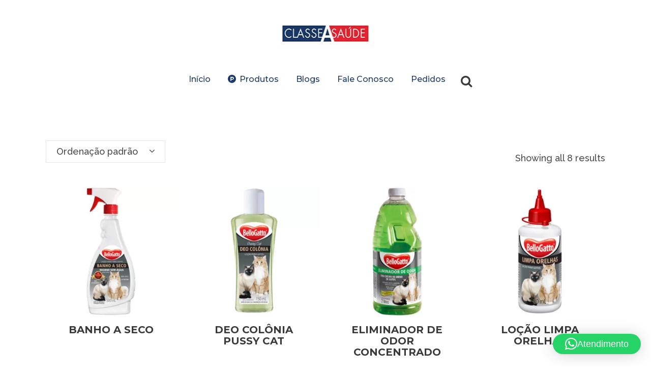

--- FILE ---
content_type: text/html; charset=UTF-8
request_url: https://classeasaude.com.br/categoria-produto/bellogatto/
body_size: 15213
content:

<!DOCTYPE html>
<html lang="pt-BR">
<head>
	<meta charset="UTF-8"/>
	
				<meta name="viewport" content="width=device-width,initial-scale=1,user-scalable=no">
		
                            <meta name="description" content="Linhas de beleza e higiene para cães e gatos Bellokão, BelloGatto e I Love Pet; linha de desinfetantes, eliminadores de odor e limpeza profunda Vet+20.">
            
                            <meta name="keywords" content="bellokao, bellogatto, vet+20, vet20, i love pet, 1ª classe, 1a classe, 1 classe, colonia, colonia cachorro, colonia gato, colonia profissional, desinfetante, desinfetante vet+20, desinfetante concentrado, desinfetante bactericida, desinfetante germicida, desinfetante fungicida, educador, repelente, atraente, eliminador de odor, eliminador de odor vet, eliminador de odor profissional, tira cheiro, tira odor, higienizador, kit promocional, limpador de orelhas, limpador de orelhas profissional, sabonete, shampoo, shampoo bellokao, shampoo vet+20 shampoo cachorro, shampoo gato, shampoo vet, banho a seco, condicionador, hidratante, mascara de hidrataçao, silicone, abrilhantador, citronela, herbal, lavanda, floral, fabricas pet">
            
	<link rel="profile" href="https://gmpg.org/xfn/11"/>
	<link rel="pingback" href="https://classeasaude.com.br/xmlrpc.php"/>

	<title>Classe A Saúde e Higiene | </title>
<meta name='robots' content='max-image-preview:large'/>
	<style>img:is([sizes="auto" i], [sizes^="auto," i]){contain-intrinsic-size:3000px 1500px}</style>
	<link rel='dns-prefetch' href='//fonts.googleapis.com'/>
<link rel="alternate" type="application/rss+xml" title="Feed para Classe A Saúde e Higiene &raquo;" href="https://classeasaude.com.br/feed/"/>
<link rel="alternate" type="application/rss+xml" title="Feed de comentários para Classe A Saúde e Higiene &raquo;" href="https://classeasaude.com.br/comments/feed/"/>
<link rel="alternate" type="application/rss+xml" title="Feed para Classe A Saúde e Higiene &raquo; BelloGatto Categoria" href="https://classeasaude.com.br/categoria-produto/bellogatto/feed/"/>
<link rel='stylesheet' id='wp-block-library-css' href='https://classeasaude.com.br/wp-includes/css/dist/block-library/style.min.css?ver=6.8.1' type='text/css' media='all'/>
<style id='classic-theme-styles-inline-css'>.wp-block-button__link{color:#fff;background-color:#32373c;border-radius:9999px;box-shadow:none;text-decoration:none;padding:calc(.667em + 2px) calc(1.333em + 2px);font-size:1.125em}.wp-block-file__button{background:#32373c;color:#fff;text-decoration:none}</style>
<style id='global-styles-inline-css'>:root{--wp--preset--aspect-ratio--square:1;--wp--preset--aspect-ratio--4-3:4/3;--wp--preset--aspect-ratio--3-4:3/4;--wp--preset--aspect-ratio--3-2:3/2;--wp--preset--aspect-ratio--2-3:2/3;--wp--preset--aspect-ratio--16-9:16/9;--wp--preset--aspect-ratio--9-16:9/16;--wp--preset--color--black:#000000;--wp--preset--color--cyan-bluish-gray:#abb8c3;--wp--preset--color--white:#ffffff;--wp--preset--color--pale-pink:#f78da7;--wp--preset--color--vivid-red:#cf2e2e;--wp--preset--color--luminous-vivid-orange:#ff6900;--wp--preset--color--luminous-vivid-amber:#fcb900;--wp--preset--color--light-green-cyan:#7bdcb5;--wp--preset--color--vivid-green-cyan:#00d084;--wp--preset--color--pale-cyan-blue:#8ed1fc;--wp--preset--color--vivid-cyan-blue:#0693e3;--wp--preset--color--vivid-purple:#9b51e0;--wp--preset--gradient--vivid-cyan-blue-to-vivid-purple:linear-gradient(135deg,rgba(6,147,227,1) 0%,rgb(155,81,224) 100%);--wp--preset--gradient--light-green-cyan-to-vivid-green-cyan:linear-gradient(135deg,rgb(122,220,180) 0%,rgb(0,208,130) 100%);--wp--preset--gradient--luminous-vivid-amber-to-luminous-vivid-orange:linear-gradient(135deg,rgba(252,185,0,1) 0%,rgba(255,105,0,1) 100%);--wp--preset--gradient--luminous-vivid-orange-to-vivid-red:linear-gradient(135deg,rgba(255,105,0,1) 0%,rgb(207,46,46) 100%);--wp--preset--gradient--very-light-gray-to-cyan-bluish-gray:linear-gradient(135deg,rgb(238,238,238) 0%,rgb(169,184,195) 100%);--wp--preset--gradient--cool-to-warm-spectrum:linear-gradient(135deg,rgb(74,234,220) 0%,rgb(151,120,209) 20%,rgb(207,42,186) 40%,rgb(238,44,130) 60%,rgb(251,105,98) 80%,rgb(254,248,76) 100%);--wp--preset--gradient--blush-light-purple:linear-gradient(135deg,rgb(255,206,236) 0%,rgb(152,150,240) 100%);--wp--preset--gradient--blush-bordeaux:linear-gradient(135deg,rgb(254,205,165) 0%,rgb(254,45,45) 50%,rgb(107,0,62) 100%);--wp--preset--gradient--luminous-dusk:linear-gradient(135deg,rgb(255,203,112) 0%,rgb(199,81,192) 50%,rgb(65,88,208) 100%);--wp--preset--gradient--pale-ocean:linear-gradient(135deg,rgb(255,245,203) 0%,rgb(182,227,212) 50%,rgb(51,167,181) 100%);--wp--preset--gradient--electric-grass:linear-gradient(135deg,rgb(202,248,128) 0%,rgb(113,206,126) 100%);--wp--preset--gradient--midnight:linear-gradient(135deg,rgb(2,3,129) 0%,rgb(40,116,252) 100%);--wp--preset--font-size--small:13px;--wp--preset--font-size--medium:20px;--wp--preset--font-size--large:36px;--wp--preset--font-size--x-large:42px;--wp--preset--spacing--20:0.44rem;--wp--preset--spacing--30:0.67rem;--wp--preset--spacing--40:1rem;--wp--preset--spacing--50:1.5rem;--wp--preset--spacing--60:2.25rem;--wp--preset--spacing--70:3.38rem;--wp--preset--spacing--80:5.06rem;--wp--preset--shadow--natural:6px 6px 9px rgba(0, 0, 0, 0.2);--wp--preset--shadow--deep:12px 12px 50px rgba(0, 0, 0, 0.4);--wp--preset--shadow--sharp:6px 6px 0px rgba(0, 0, 0, 0.2);--wp--preset--shadow--outlined:6px 6px 0px -3px rgba(255, 255, 255, 1), 6px 6px rgba(0, 0, 0, 1);--wp--preset--shadow--crisp:6px 6px 0px rgba(0, 0, 0, 1);}:where(.is-layout-flex){gap:0.5em;}:where(.is-layout-grid){gap:0.5em;}body .is-layout-flex{display:flex;}.is-layout-flex{flex-wrap:wrap;align-items:center;}.is-layout-flex > :is(*, div){margin:0;}body .is-layout-grid{display:grid;}.is-layout-grid > :is(*, div){margin:0;}:where(.wp-block-columns.is-layout-flex){gap:2em;}:where(.wp-block-columns.is-layout-grid){gap:2em;}:where(.wp-block-post-template.is-layout-flex){gap:1.25em;}:where(.wp-block-post-template.is-layout-grid){gap:1.25em;}.has-black-color{color:var(--wp--preset--color--black) !important;}.has-cyan-bluish-gray-color{color:var(--wp--preset--color--cyan-bluish-gray) !important;}.has-white-color{color:var(--wp--preset--color--white) !important;}.has-pale-pink-color{color:var(--wp--preset--color--pale-pink) !important;}.has-vivid-red-color{color:var(--wp--preset--color--vivid-red) !important;}.has-luminous-vivid-orange-color{color:var(--wp--preset--color--luminous-vivid-orange) !important;}.has-luminous-vivid-amber-color{color:var(--wp--preset--color--luminous-vivid-amber) !important;}.has-light-green-cyan-color{color:var(--wp--preset--color--light-green-cyan) !important;}.has-vivid-green-cyan-color{color:var(--wp--preset--color--vivid-green-cyan) !important;}.has-pale-cyan-blue-color{color:var(--wp--preset--color--pale-cyan-blue) !important;}.has-vivid-cyan-blue-color{color:var(--wp--preset--color--vivid-cyan-blue) !important;}.has-vivid-purple-color{color:var(--wp--preset--color--vivid-purple) !important;}.has-black-background-color{background-color:var(--wp--preset--color--black) !important;}.has-cyan-bluish-gray-background-color{background-color:var(--wp--preset--color--cyan-bluish-gray) !important;}.has-white-background-color{background-color:var(--wp--preset--color--white) !important;}.has-pale-pink-background-color{background-color:var(--wp--preset--color--pale-pink) !important;}.has-vivid-red-background-color{background-color:var(--wp--preset--color--vivid-red) !important;}.has-luminous-vivid-orange-background-color{background-color:var(--wp--preset--color--luminous-vivid-orange) !important;}.has-luminous-vivid-amber-background-color{background-color:var(--wp--preset--color--luminous-vivid-amber) !important;}.has-light-green-cyan-background-color{background-color:var(--wp--preset--color--light-green-cyan) !important;}.has-vivid-green-cyan-background-color{background-color:var(--wp--preset--color--vivid-green-cyan) !important;}.has-pale-cyan-blue-background-color{background-color:var(--wp--preset--color--pale-cyan-blue) !important;}.has-vivid-cyan-blue-background-color{background-color:var(--wp--preset--color--vivid-cyan-blue) !important;}.has-vivid-purple-background-color{background-color:var(--wp--preset--color--vivid-purple) !important;}.has-black-border-color{border-color:var(--wp--preset--color--black) !important;}.has-cyan-bluish-gray-border-color{border-color:var(--wp--preset--color--cyan-bluish-gray) !important;}.has-white-border-color{border-color:var(--wp--preset--color--white) !important;}.has-pale-pink-border-color{border-color:var(--wp--preset--color--pale-pink) !important;}.has-vivid-red-border-color{border-color:var(--wp--preset--color--vivid-red) !important;}.has-luminous-vivid-orange-border-color{border-color:var(--wp--preset--color--luminous-vivid-orange) !important;}.has-luminous-vivid-amber-border-color{border-color:var(--wp--preset--color--luminous-vivid-amber) !important;}.has-light-green-cyan-border-color{border-color:var(--wp--preset--color--light-green-cyan) !important;}.has-vivid-green-cyan-border-color{border-color:var(--wp--preset--color--vivid-green-cyan) !important;}.has-pale-cyan-blue-border-color{border-color:var(--wp--preset--color--pale-cyan-blue) !important;}.has-vivid-cyan-blue-border-color{border-color:var(--wp--preset--color--vivid-cyan-blue) !important;}.has-vivid-purple-border-color{border-color:var(--wp--preset--color--vivid-purple) !important;}.has-vivid-cyan-blue-to-vivid-purple-gradient-background{background:var(--wp--preset--gradient--vivid-cyan-blue-to-vivid-purple) !important;}.has-light-green-cyan-to-vivid-green-cyan-gradient-background{background:var(--wp--preset--gradient--light-green-cyan-to-vivid-green-cyan) !important;}.has-luminous-vivid-amber-to-luminous-vivid-orange-gradient-background{background:var(--wp--preset--gradient--luminous-vivid-amber-to-luminous-vivid-orange) !important;}.has-luminous-vivid-orange-to-vivid-red-gradient-background{background:var(--wp--preset--gradient--luminous-vivid-orange-to-vivid-red) !important;}.has-very-light-gray-to-cyan-bluish-gray-gradient-background{background:var(--wp--preset--gradient--very-light-gray-to-cyan-bluish-gray) !important;}.has-cool-to-warm-spectrum-gradient-background{background:var(--wp--preset--gradient--cool-to-warm-spectrum) !important;}.has-blush-light-purple-gradient-background{background:var(--wp--preset--gradient--blush-light-purple) !important;}.has-blush-bordeaux-gradient-background{background:var(--wp--preset--gradient--blush-bordeaux) !important;}.has-luminous-dusk-gradient-background{background:var(--wp--preset--gradient--luminous-dusk) !important;}.has-pale-ocean-gradient-background{background:var(--wp--preset--gradient--pale-ocean) !important;}.has-electric-grass-gradient-background{background:var(--wp--preset--gradient--electric-grass) !important;}.has-midnight-gradient-background{background:var(--wp--preset--gradient--midnight) !important;}.has-small-font-size{font-size:var(--wp--preset--font-size--small) !important;}.has-medium-font-size{font-size:var(--wp--preset--font-size--medium) !important;}.has-large-font-size{font-size:var(--wp--preset--font-size--large) !important;}.has-x-large-font-size{font-size:var(--wp--preset--font-size--x-large) !important;}:where(.wp-block-post-template.is-layout-flex){gap:1.25em;}:where(.wp-block-post-template.is-layout-grid){gap:1.25em;}:where(.wp-block-columns.is-layout-flex){gap:2em;}:where(.wp-block-columns.is-layout-grid){gap:2em;}:root :where(.wp-block-pullquote){font-size:1.5em;line-height:1.6;}</style>
<link rel='stylesheet' id='bodhi-svgs-attachment-css' href='https://classeasaude.com.br/wp-content/plugins/svg-support/css/svgs-attachment.css' type='text/css' media='all'/>
<style id='woocommerce-inline-inline-css'>.woocommerce form .form-row .required{visibility:visible;}</style>
<link rel='stylesheet' id='wpsl-styles-css' href='https://classeasaude.com.br/wp-content/plugins/wp-store-locator/css/styles.min.css?ver=2.2.253' type='text/css' media='all'/>
<link rel='stylesheet' id='brands-styles-css' href='https://classeasaude.com.br/wp-content/plugins/woocommerce/assets/css/brands.css?ver=9.8.5' type='text/css' media='all'/>
<link rel='stylesheet' id='mediaelement-css' href='https://classeasaude.com.br/wp-includes/js/mediaelement/mediaelementplayer-legacy.min.css?ver=4.2.17' type='text/css' media='all'/>
<link rel='stylesheet' id='wp-mediaelement-css' href='https://classeasaude.com.br/wp-includes/js/mediaelement/wp-mediaelement.min.css?ver=6.8.1' type='text/css' media='all'/>
<link rel='stylesheet' id='bridge-default-style-css' href='https://classeasaude.com.br/wp-content/themes/bridge/style.css?ver=6.8.1' type='text/css' media='all'/>
<link rel='stylesheet' id='bridge-qode-font_awesome-css' href='https://classeasaude.com.br/wp-content/themes/bridge/css/font-awesome/css/font-awesome.min.css?ver=6.8.1' type='text/css' media='all'/>
<link rel='stylesheet' id='bridge-qode-font_elegant-css' href='https://classeasaude.com.br/wp-content/themes/bridge/css/elegant-icons/style.min.css?ver=6.8.1' type='text/css' media='all'/>
<link rel='stylesheet' id='bridge-qode-linea_icons-css' href='https://classeasaude.com.br/wp-content/themes/bridge/css/linea-icons/style.css?ver=6.8.1' type='text/css' media='all'/>
<link rel='stylesheet' id='bridge-qode-dripicons-css' href='https://classeasaude.com.br/wp-content/themes/bridge/css/dripicons/dripicons.css?ver=6.8.1' type='text/css' media='all'/>
<link rel='stylesheet' id='bridge-qode-kiko-css' href='https://classeasaude.com.br/wp-content/themes/bridge/css/kiko/kiko-all.css?ver=6.8.1' type='text/css' media='all'/>
<link rel='stylesheet' id='bridge-qode-font_awesome_5-css' href='https://classeasaude.com.br/wp-content/themes/bridge/css/font-awesome-5/css/font-awesome-5.min.css?ver=6.8.1' type='text/css' media='all'/>
<link rel='stylesheet' id='bridge-stylesheet-css' href='https://classeasaude.com.br/wp-content/themes/bridge/css/stylesheet.min.css?ver=6.8.1' type='text/css' media='all'/>
<style id='bridge-stylesheet-inline-css'>.archive.disabled_footer_top .footer_top_holder, .archive.disabled_footer_bottom .footer_bottom_holder{display:none;}</style>
<link rel='stylesheet' id='bridge-woocommerce-css' href='https://classeasaude.com.br/wp-content/themes/bridge/css/woocommerce.min.css?ver=6.8.1' type='text/css' media='all'/>
<link rel='stylesheet' id='bridge-woocommerce-responsive-css' href='https://classeasaude.com.br/wp-content/themes/bridge/css/woocommerce_responsive.min.css?ver=6.8.1' type='text/css' media='all'/>
<link rel='stylesheet' id='bridge-print-css' href='https://classeasaude.com.br/wp-content/themes/bridge/css/print.css?ver=6.8.1' type='text/css' media='all'/>
<link rel='stylesheet' id='bridge-style-dynamic-css' href='https://classeasaude.com.br/wp-content/themes/bridge/css/style_dynamic_callback.php?ver=6.8.1' type='text/css' media='all'/>
<link rel='stylesheet' id='bridge-responsive-css' href='https://classeasaude.com.br/wp-content/themes/bridge/css/responsive.min.css?ver=6.8.1' type='text/css' media='all'/>
<link rel='stylesheet' id='bridge-style-dynamic-responsive-css' href='https://classeasaude.com.br/wp-content/themes/bridge/css/style_dynamic_responsive_callback.php?ver=6.8.1' type='text/css' media='all'/>
<style id='bridge-style-dynamic-responsive-inline-css'>.lista-distribuidores{display:none;}



ul{list-style:outside;margin-left:3em;}
li{margin:10px 0;}


 p{line-height:1.8em;padding-bottom:4px;}



blockquote{text-align:left;margin:20px 0px;padding:0px 0px 0px 30px;font-size:30px;color:#bebebe;border-left:5px solid #bebebe;}



.post p a:link{font-weight:bold;text-decoration:underline solid;}



.post_text h2 .date{font-size:25px;}



.post_author{display:none;}



.woocommerce.single-product.qode-product-single-tabs-on-bottom .product .product_meta{display:none;}



.page-id-900 div.wpsl-store-location p a{font-weight:bold;!important;}

.content_inner{padding-top:92px;}</style>
<link rel='stylesheet' id='js_composer_front-css' href='https://classeasaude.com.br/wp-content/plugins/js_composer/assets/css/js_composer.min.css?ver=7.7.2' type='text/css' media='all'/>
<link rel='stylesheet' id='bridge-style-handle-google-fonts-css' href='https://fonts.googleapis.com/css?family=Raleway%3A100%2C200%2C300%2C400%2C500%2C600%2C700%2C800%2C900%2C100italic%2C300italic%2C400italic%2C700italic%7CMontserrat%3A100%2C200%2C300%2C400%2C500%2C600%2C700%2C800%2C900%2C100italic%2C300italic%2C400italic%2C700italic%7COpen+Sans%3A100%2C200%2C300%2C400%2C500%2C600%2C700%2C800%2C900%2C100italic%2C300italic%2C400italic%2C700italic&#038;subset=latin%2Clatin-ext&#038;ver=1.0.0' type='text/css' media='all'/>
<link rel='stylesheet' id='bridge-core-dashboard-style-css' href='https://classeasaude.com.br/wp-content/plugins/bridge-core/modules/core-dashboard/assets/css/core-dashboard.min.css?ver=6.8.1' type='text/css' media='all'/>
<link rel='stylesheet' id='newsletter-css' href='https://classeasaude.com.br/wp-content/plugins/newsletter/style.css?ver=8.8.7' type='text/css' media='all'/>
<link rel='stylesheet' id='qlwapp-frontend-css' href='https://classeasaude.com.br/wp-content/plugins/wp-whatsapp-chat/build/frontend/css/style.css?ver=7.7.1' type='text/css' media='all'/>
<script src="//classeasaude.com.br/wp-content/cache/wpfc-minified/feppl92u/hgc7f.js" id="jquery-core-js"></script>
<script src="//classeasaude.com.br/wp-content/cache/wpfc-minified/9mmfe37a/hgc7f.js" id="jquery-migrate-js"></script>
<script src="//classeasaude.com.br/wp-content/cache/wpfc-minified/m1geypkx/hgc7f.js" id="jquery-blockui-js" data-wp-strategy="defer"></script>
<script id="wc-add-to-cart-js-extra">var wc_add_to_cart_params={"ajax_url":"\/wp-admin\/admin-ajax.php","wc_ajax_url":"\/?wc-ajax=%%endpoint%%","i18n_view_cart":"Ver carrinho","cart_url":"https:\/\/classeasaude.com.br\/carrinho\/","is_cart":"","cart_redirect_after_add":"no"};</script>
<script src="//classeasaude.com.br/wp-content/cache/wpfc-minified/4vwznv5/hgc7f.js" id="wc-add-to-cart-js" data-wp-strategy="defer"></script>
<script src="//classeasaude.com.br/wp-content/cache/wpfc-minified/2c5bszac/hgc7f.js" id="js-cookie-js" defer="defer" data-wp-strategy="defer"></script>
<script id="woocommerce-js-extra">var woocommerce_params={"ajax_url":"\/wp-admin\/admin-ajax.php","wc_ajax_url":"\/?wc-ajax=%%endpoint%%","i18n_password_show":"Mostrar senha","i18n_password_hide":"Ocultar senha"};</script>
<script src="//classeasaude.com.br/wp-content/cache/wpfc-minified/jzeb4c0k/hgc7f.js" id="woocommerce-js" defer="defer" data-wp-strategy="defer"></script>
<script src="//classeasaude.com.br/wp-content/cache/wpfc-minified/2dw0173i/hgc7f.js" id="vc_woocommerce-add-to-cart-js-js"></script>
<script src="//classeasaude.com.br/wp-content/cache/wpfc-minified/fqbq9yk6/hgc7f.js" id="select2-js" defer="defer" data-wp-strategy="defer"></script>
<script></script><link rel="https://api.w.org/" href="https://classeasaude.com.br/wp-json/"/><link rel="alternate" title="JSON" type="application/json" href="https://classeasaude.com.br/wp-json/wp/v2/product_cat/36"/><link rel="EditURI" type="application/rsd+xml" title="RSD" href="https://classeasaude.com.br/xmlrpc.php?rsd"/>
<meta name="generator" content="WordPress 6.8.1"/>
<meta name="generator" content="WooCommerce 9.8.5"/>
<meta name="cdp-version" content="1.5.0"/>
<script async src="https://www.googletagmanager.com/gtag/js?id=AW-698302227"></script>
<script>window.dataLayer=window.dataLayer||[];
function gtag(){dataLayer.push(arguments);}
gtag('js', new Date());
gtag('config', 'AW-698302227');</script>


<script>(function(w,d,s,l,i){w[l]=w[l]||[];w[l].push({'gtm.start':
new Date().getTime(),event:'gtm.js'});var f=d.getElementsByTagName(s)[0],
j=d.createElement(s),dl=l!='dataLayer'?'&l='+l:'';j.async=true;j.src=
'https://www.googletagmanager.com/gtm.js?id='+i+dl;f.parentNode.insertBefore(j,f);
})(window,document,'script','dataLayer','GTM-M8P59H2R');</script>
	<noscript><style>.woocommerce-product-gallery{opacity:1 !important;}</style></noscript>
	<meta name="generator" content="Powered by WPBakery Page Builder - drag and drop page builder for WordPress."/>
<link rel="icon" href="https://classeasaude.com.br/wp-content/uploads/2020/05/cropped-Vector-Smart-Object-100x100.jpg" sizes="32x32"/>
<link rel="icon" href="https://classeasaude.com.br/wp-content/uploads/2020/05/cropped-Vector-Smart-Object-300x300.jpg" sizes="192x192"/>
<link rel="apple-touch-icon" href="https://classeasaude.com.br/wp-content/uploads/2020/05/cropped-Vector-Smart-Object-300x300.jpg"/>
<meta name="msapplication-TileImage" content="https://classeasaude.com.br/wp-content/uploads/2020/05/cropped-Vector-Smart-Object-300x300.jpg"/>
		<style id="wp-custom-css">.wpsl-search{display:none !important;}</style>
		<noscript><style>.wpb_animate_when_almost_visible{opacity:1;}</style></noscript>
<script data-wpfc-render="false">var Wpfcll={s:[],osl:0,scroll:false,i:function(){Wpfcll.ss();window.addEventListener('load',function(){let observer=new MutationObserver(mutationRecords=>{Wpfcll.osl=Wpfcll.s.length;Wpfcll.ss();if(Wpfcll.s.length > Wpfcll.osl){Wpfcll.ls(false);}});observer.observe(document.getElementsByTagName("html")[0],{childList:true,attributes:true,subtree:true,attributeFilter:["src"],attributeOldValue:false,characterDataOldValue:false});Wpfcll.ls(true);});window.addEventListener('scroll',function(){Wpfcll.scroll=true;Wpfcll.ls(false);});window.addEventListener('resize',function(){Wpfcll.scroll=true;Wpfcll.ls(false);});window.addEventListener('click',function(){Wpfcll.scroll=true;Wpfcll.ls(false);});},c:function(e,pageload){var w=document.documentElement.clientHeight || body.clientHeight;var n=0;if(pageload){n=0;}else{n=(w > 800) ? 800:200;n=Wpfcll.scroll ? 800:n;}var er=e.getBoundingClientRect();var t=0;var p=e.parentNode ? e.parentNode:false;if(typeof p.getBoundingClientRect=="undefined"){var pr=false;}else{var pr=p.getBoundingClientRect();}if(er.x==0 && er.y==0){for(var i=0;i < 10;i++){if(p){if(pr.x==0 && pr.y==0){if(p.parentNode){p=p.parentNode;}if(typeof p.getBoundingClientRect=="undefined"){pr=false;}else{pr=p.getBoundingClientRect();}}else{t=pr.top;break;}}};}else{t=er.top;}if(w - t+n > 0){return true;}return false;},r:function(e,pageload){var s=this;var oc,ot;try{oc=e.getAttribute("data-wpfc-original-src");ot=e.getAttribute("data-wpfc-original-srcset");originalsizes=e.getAttribute("data-wpfc-original-sizes");if(s.c(e,pageload)){if(oc || ot){if(e.tagName=="DIV" || e.tagName=="A" || e.tagName=="SPAN"){e.style.backgroundImage="url("+oc+")";e.removeAttribute("data-wpfc-original-src");e.removeAttribute("data-wpfc-original-srcset");e.removeAttribute("onload");}else{if(oc){e.setAttribute('src',oc);}if(ot){e.setAttribute('srcset',ot);}if(originalsizes){e.setAttribute('sizes',originalsizes);}if(e.getAttribute("alt") && e.getAttribute("alt")=="blank"){e.removeAttribute("alt");}e.removeAttribute("data-wpfc-original-src");e.removeAttribute("data-wpfc-original-srcset");e.removeAttribute("data-wpfc-original-sizes");e.removeAttribute("onload");if(e.tagName=="IFRAME"){var y="https://www.youtube.com/embed/";if(navigator.userAgent.match(/\sEdge?\/\d/i)){e.setAttribute('src',e.getAttribute("src").replace(/.+\/templates\/youtube\.html\#/,y));}e.onload=function(){if(typeof window.jQuery !="undefined"){if(jQuery.fn.fitVids){jQuery(e).parent().fitVids({customSelector:"iframe[src]"});}}var s=e.getAttribute("src").match(/templates\/youtube\.html\#(.+)/);if(s){try{var i=e.contentDocument || e.contentWindow;if(i.location.href=="about:blank"){e.setAttribute('src',y+s[1]);}}catch(err){e.setAttribute('src',y+s[1]);}}}}}}else{if(e.tagName=="NOSCRIPT"){if(jQuery(e).attr("data-type")=="wpfc"){e.removeAttribute("data-type");jQuery(e).after(jQuery(e).text());}}}}}catch(error){console.log(error);console.log("==>",e);}},ss:function(){var i=Array.prototype.slice.call(document.getElementsByTagName("img"));var f=Array.prototype.slice.call(document.getElementsByTagName("iframe"));var d=Array.prototype.slice.call(document.getElementsByTagName("div"));var a=Array.prototype.slice.call(document.getElementsByTagName("a"));var s=Array.prototype.slice.call(document.getElementsByTagName("span"));var n=Array.prototype.slice.call(document.getElementsByTagName("noscript"));this.s=i.concat(f).concat(d).concat(a).concat(s).concat(n);},ls:function(pageload){var s=this;[].forEach.call(s.s,function(e,index){s.r(e,pageload);});}};document.addEventListener('DOMContentLoaded',function(){wpfci();});function wpfci(){Wpfcll.i();}</script>
</head>

<body data-rsssl=1 class="archive tax-product_cat term-bellogatto term-36 wp-theme-bridge wp-child-theme-bridge-child theme-bridge bridge-core-3.2.0 woocommerce woocommerce-page woocommerce-no-js no_animation_on_touch qode-title-hidden qode_grid_1400 overlapping_content columns-4 qode-product-single-tabs-on-bottom qode-child-theme-ver-1.0.0 qode-theme-ver-30.6.1 qode-theme-bridge qode_header_in_grid wpb-js-composer js-comp-ver-7.7.2 vc_responsive" itemscope itemtype="http://schema.org/WebPage">




<div class="wrapper">
	<div class="wrapper_inner">

    
		
				

		
	<header class="scroll_top centered_logo centered_logo_animate fixed scrolled_not_transparent sticky_mobile page_header">
	<div class="header_inner clearfix">
		<form role="search" id="searchform" action="https://classeasaude.com.br/" class="qode_search_form" method="get">
        <div class="container">
        <div class="container_inner clearfix">
            
            <i class="qode_icon_font_awesome fa fa-search qode_icon_in_search"></i>            <input type="text" placeholder="Search" name="s" class="qode_search_field" autocomplete="off" />
            <input type="submit" value="Search" />

            <div class="qode_search_close"> <a href="#"> <i class="qode_icon_font_awesome fa fa-times qode_icon_in_search"></i> </a></div></div></div></form>
		<div class="header_top_bottom_holder">
			
			<div class="header_bottom clearfix" style='background-color:rgba(255, 255, 255, 1);'>
								<div class="container">
					<div class="container_inner clearfix">
						<div class="overlapping_content_margin">														<div class="header_inner_left">
																	<div class="mobile_menu_button"> <span> <i class="qode_icon_font_awesome fa fa-bars"></i> </span></div><div class="logo_wrapper">
	<div class="q_logo"> <a itemprop="url" href="https://classeasaude.com.br/"> <img onload="Wpfcll.r(this,true);" src="https://classeasaude.com.br/wp-content/plugins/wp-fastest-cache-premium/pro/images/blank.gif" itemprop="image" class="normal" data-wpfc-original-src="https://classeasaude.com.br/wp-content/uploads/2019/11/logo.png" alt="Logo"> <img onload="Wpfcll.r(this,true);" src="https://classeasaude.com.br/wp-content/plugins/wp-fastest-cache-premium/pro/images/blank.gif" itemprop="image" class="light" data-wpfc-original-src="https://classeasaude.com.br/wp-content/uploads/2019/11/logo.png" alt="Logo"/> <img onload="Wpfcll.r(this,true);" src="https://classeasaude.com.br/wp-content/plugins/wp-fastest-cache-premium/pro/images/blank.gif" itemprop="image" class="dark" data-wpfc-original-src="https://classeasaude.com.br/wp-content/uploads/2019/11/logo.png" alt="Logo"/> <img onload="Wpfcll.r(this,true);" src="https://classeasaude.com.br/wp-content/plugins/wp-fastest-cache-premium/pro/images/blank.gif" itemprop="image" class="sticky" data-wpfc-original-src="https://classeasaude.com.br/wp-content/uploads/2019/11/logo.png" alt="Logo"/> <img onload="Wpfcll.r(this,true);" src="https://classeasaude.com.br/wp-content/plugins/wp-fastest-cache-premium/pro/images/blank.gif" itemprop="image" class="mobile" data-wpfc-original-src="https://classeasaude.com.br/wp-content/uploads/2019/11/logo.png" alt="Logo"/> </a></div></div></div><nav class="main_menu drop_down center">
								<ul id="menu-menu-principal"><li id="nav-menu-item-48" class="menu-item menu-item-type-post_type menu-item-object-page menu-item-home narrow"><a href="https://classeasaude.com.br/"><i class="menu_icon blank fa"></i><span>Início</span><span class="plus"></span></a></li>
<li id="nav-menu-item-54" class="menu-item menu-item-type-post_type menu-item-object-page narrow"></li>
<li id="nav-menu-item-56" class="menu-item menu-item-type-custom menu-item-object-custom menu-item-has-children has_sub narrow"><a href="" class="no_link" style="cursor: default;" onclick="JavaScript: return false;"><i class="menu_icon fa-product-hunt fa"></i><span>Produtos</span><span class="plus"></span></a>
<div class="second"><div class="inner"><ul> <li id="nav-menu-item-55" class="menu-item menu-item-type-post_type menu-item-object-page"><a href="https://classeasaude.com.br/vet20/"><i class="menu_icon blank fa"></i><span>Vet+20</span><span class="plus"></span></a></li> <li id="nav-menu-item-6401" class="menu-item menu-item-type-post_type menu-item-object-page"><a href="https://classeasaude.com.br/vet600/"><i class="menu_icon blank fa"></i><span>Vet+600</span><span class="plus"></span></a></li> <li id="nav-menu-item-51" class="menu-item menu-item-type-post_type menu-item-object-page"><a href="https://classeasaude.com.br/bellokao/"><i class="menu_icon blank fa"></i><span>Bellokão</span><span class="plus"></span></a></li> <li id="nav-menu-item-6489" class="menu-item menu-item-type-post_type menu-item-object-page"><a href="https://classeasaude.com.br/xixi-aqui/"><i class="menu_icon blank fa"></i><span>Xixi Aqui</span><span class="plus"></span></a></li> <li id="nav-menu-item-6497" class="menu-item menu-item-type-post_type menu-item-object-page"><a href="https://classeasaude.com.br/vegano/"><i class="menu_icon blank fa"></i><span>Vegano</span><span class="plus"></span></a></li> <li id="nav-menu-item-50" class="menu-item menu-item-type-post_type menu-item-object-page"><a href="https://classeasaude.com.br/bellogatto/"><i class="menu_icon blank fa"></i><span>BelloGatto</span><span class="plus"></span></a></li> <li id="nav-menu-item-53" class="menu-item menu-item-type-post_type menu-item-object-page"><a href="https://classeasaude.com.br/i-love-pet/"><i class="menu_icon blank fa"></i><span>I Love Pet</span><span class="plus"></span></a></li> <li id="nav-menu-item-6584" class="menu-item menu-item-type-post_type menu-item-object-page"><a href="https://classeasaude.com.br/for-groomer/"><i class="menu_icon blank fa"></i><span>Professional For Groomer</span><span class="plus"></span></a></li> <li id="nav-menu-item-49" class="menu-item menu-item-type-post_type menu-item-object-page"><a href="https://classeasaude.com.br/1a-classe/"><i class="menu_icon blank fa"></i><span>1ª Classe</span><span class="plus"></span></a></li> <li id="nav-menu-item-6569" class="menu-item menu-item-type-post_type menu-item-object-page"><a href="https://classeasaude.com.br/domissanitarios-vet20/"><i class="menu_icon blank fa"></i><span>Domissanitários – Vet+20</span><span class="plus"></span></a></li> </ul></div></div></li>
<li id="nav-menu-item-3531" class="menu-item menu-item-type-post_type menu-item-object-page menu-item-has-children has_sub narrow"><a href="https://classeasaude.com.br/blog/" class="no_link" style="cursor: default;" onclick="JavaScript: return false;"><i class="menu_icon blank fa"></i><span>Blogs</span><span class="plus"></span></a>
<div class="second"><div class="inner"><ul> <li id="nav-menu-item-3534" class="menu-item menu-item-type-taxonomy menu-item-object-category"><a href="https://classeasaude.com.br/category/bellokao/"><i class="menu_icon blank fa"></i><span>Bellokão</span><span class="plus"></span></a></li> <li id="nav-menu-item-3533" class="menu-item menu-item-type-taxonomy menu-item-object-category"><a href="https://classeasaude.com.br/category/vet20/"><i class="menu_icon blank fa"></i><span>Vet+20</span><span class="plus"></span></a></li> </ul></div></div></li>
<li id="nav-menu-item-737" class="menu-item menu-item-type-post_type menu-item-object-page narrow"></li>
<li id="nav-menu-item-736" class="menu-item menu-item-type-post_type menu-item-object-page narrow"></li>
<li id="nav-menu-item-52" class="menu-item menu-item-type-post_type menu-item-object-page narrow"><a href="https://classeasaude.com.br/fale-conosco/"><i class="menu_icon blank fa"></i><span>Fale Conosco</span><span class="plus"></span></a></li>
<li id="nav-menu-item-6568" class="menu-item menu-item-type-custom menu-item-object-custom narrow"><a href="https://classeasaude.com.br/minha-conta/orders/"><i class="menu_icon blank fa"></i><span>Pedidos</span><span class="plus"></span></a></li>
</ul>							</nav>
															<div class="header_inner_right">
									<div class="side_menu_button_wrapper right">
																														<div class="side_menu_button"> <a class="search_button fullscreen_search normal" href="javascript:void(0)"> <i class="qode_icon_font_awesome fa fa-search"></i> </a></div></div></div><nav class="mobile_menu">
	<ul id="menu-menu-principal-1"><li id="mobile-menu-item-48" class="menu-item menu-item-type-post_type menu-item-object-page menu-item-home"><a href="https://classeasaude.com.br/"><span>Início</span></a><span class="mobile_arrow"><i class="fa fa-angle-right"></i><i class="fa fa-angle-down"></i></span></li>
<li id="mobile-menu-item-54" class="menu-item menu-item-type-post_type menu-item-object-page"></li>
<li id="mobile-menu-item-56" class="menu-item menu-item-type-custom menu-item-object-custom menu-item-has-children has_sub"><h3><span>Produtos</span></h3><span class="mobile_arrow"><i class="fa fa-angle-right"></i><i class="fa fa-angle-down"></i></span>
<ul class="sub_menu">
	<li id="mobile-menu-item-55" class="menu-item menu-item-type-post_type menu-item-object-page"><a href="https://classeasaude.com.br/vet20/"><span>Vet+20</span></a><span class="mobile_arrow"><i class="fa fa-angle-right"></i><i class="fa fa-angle-down"></i></span></li>
	<li id="mobile-menu-item-6401" class="menu-item menu-item-type-post_type menu-item-object-page"><a href="https://classeasaude.com.br/vet600/"><span>Vet+600</span></a><span class="mobile_arrow"><i class="fa fa-angle-right"></i><i class="fa fa-angle-down"></i></span></li>
	<li id="mobile-menu-item-51" class="menu-item menu-item-type-post_type menu-item-object-page"><a href="https://classeasaude.com.br/bellokao/"><span>Bellokão</span></a><span class="mobile_arrow"><i class="fa fa-angle-right"></i><i class="fa fa-angle-down"></i></span></li>
	<li id="mobile-menu-item-6489" class="menu-item menu-item-type-post_type menu-item-object-page"><a href="https://classeasaude.com.br/xixi-aqui/"><span>Xixi Aqui</span></a><span class="mobile_arrow"><i class="fa fa-angle-right"></i><i class="fa fa-angle-down"></i></span></li>
	<li id="mobile-menu-item-6497" class="menu-item menu-item-type-post_type menu-item-object-page"><a href="https://classeasaude.com.br/vegano/"><span>Vegano</span></a><span class="mobile_arrow"><i class="fa fa-angle-right"></i><i class="fa fa-angle-down"></i></span></li>
	<li id="mobile-menu-item-50" class="menu-item menu-item-type-post_type menu-item-object-page"><a href="https://classeasaude.com.br/bellogatto/"><span>BelloGatto</span></a><span class="mobile_arrow"><i class="fa fa-angle-right"></i><i class="fa fa-angle-down"></i></span></li>
	<li id="mobile-menu-item-53" class="menu-item menu-item-type-post_type menu-item-object-page"><a href="https://classeasaude.com.br/i-love-pet/"><span>I Love Pet</span></a><span class="mobile_arrow"><i class="fa fa-angle-right"></i><i class="fa fa-angle-down"></i></span></li>
	<li id="mobile-menu-item-6584" class="menu-item menu-item-type-post_type menu-item-object-page"><a href="https://classeasaude.com.br/for-groomer/"><span>Professional For Groomer</span></a><span class="mobile_arrow"><i class="fa fa-angle-right"></i><i class="fa fa-angle-down"></i></span></li>
	<li id="mobile-menu-item-49" class="menu-item menu-item-type-post_type menu-item-object-page"><a href="https://classeasaude.com.br/1a-classe/"><span>1ª Classe</span></a><span class="mobile_arrow"><i class="fa fa-angle-right"></i><i class="fa fa-angle-down"></i></span></li>
	<li id="mobile-menu-item-6569" class="menu-item menu-item-type-post_type menu-item-object-page"><a href="https://classeasaude.com.br/domissanitarios-vet20/"><span>Domissanitários – Vet+20</span></a><span class="mobile_arrow"><i class="fa fa-angle-right"></i><i class="fa fa-angle-down"></i></span></li>
</ul>
</li>
<li id="mobile-menu-item-3531" class="menu-item menu-item-type-post_type menu-item-object-page menu-item-has-children has_sub"><h3><span>Blogs</span></h3><span class="mobile_arrow"><i class="fa fa-angle-right"></i><i class="fa fa-angle-down"></i></span>
<ul class="sub_menu">
	<li id="mobile-menu-item-3534" class="menu-item menu-item-type-taxonomy menu-item-object-category"><a href="https://classeasaude.com.br/category/bellokao/"><span>Bellokão</span></a><span class="mobile_arrow"><i class="fa fa-angle-right"></i><i class="fa fa-angle-down"></i></span></li>
	<li id="mobile-menu-item-3533" class="menu-item menu-item-type-taxonomy menu-item-object-category"><a href="https://classeasaude.com.br/category/vet20/"><span>Vet+20</span></a><span class="mobile_arrow"><i class="fa fa-angle-right"></i><i class="fa fa-angle-down"></i></span></li>
</ul>
</li>
<li id="mobile-menu-item-737" class="menu-item menu-item-type-post_type menu-item-object-page"></li>
<li id="mobile-menu-item-736" class="menu-item menu-item-type-post_type menu-item-object-page"></li>
<li id="mobile-menu-item-52" class="menu-item menu-item-type-post_type menu-item-object-page"><a href="https://classeasaude.com.br/fale-conosco/"><span>Fale Conosco</span></a><span class="mobile_arrow"><i class="fa fa-angle-right"></i><i class="fa fa-angle-down"></i></span></li>
<li id="mobile-menu-item-6568" class="menu-item menu-item-type-custom menu-item-object-custom"><a href="https://classeasaude.com.br/minha-conta/orders/"><span>Pedidos</span></a><span class="mobile_arrow"><i class="fa fa-angle-right"></i><i class="fa fa-angle-down"></i></span></li>
</ul></nav></div></div></div></div></div></div></header>	<a id="back_to_top" href="#">
        <span class="fa-stack">
            <i class="qode_icon_font_awesome fa fa-arrow-up"></i>        </span>
	</a>
	<div class="fullscreen_search_holder fade">
		<div class="close_container">
						<div class="container">
				<div class="container_inner clearfix">
					<div class="overlapping_content_margin">												<div class="search_close_holder">
							<div class="side_menu_button"> <a class="fullscreen_search_close" href="javascript:void(0)"> <i class="qode_icon_font_awesome fa fa-times"></i> </a></div></div></div></div></div></div><div class="fullscreen_search_table">
			<div class="fullscreen_search_cell">
				<div class="fullscreen_search_inner">
					<form role="search" action="https://classeasaude.com.br/" class="fullscreen_search_form" method="get">
						<div class="form_holder">
							<span class="search_label">Search:</span>
							<div class="field_holder">
								<input type="text"  name="s" class="search_field" autocomplete="off" />
								<div class="line"></div></div><a class="qode_search_submit search_submit" href="javascript:void(0)">
								<i class="qode_icon_font_awesome fa fa-search"></i>							</a></div></form></div></div></div></div><div class="content content_top_margin">
        <div class="content_inner">
        
    				<div class="container">
								<div class="overlapping_content"><div class="overlapping_content_inner">
												<div class="container_inner default_template_holder clearfix">
	
                                                <div class="woocommerce-notices-wrapper"></div><p class="woocommerce-result-count">
	Showing all 8 results</p>
<form class="woocommerce-ordering" method="get">
		<select
		name="orderby"
		class="orderby"
					aria-label="Pedido da loja"
			>
					<option value="menu_order"  selected='selected'>Ordenação padrão</option>
					<option value="popularity" >Ordenar por popularidade</option>
					<option value="date" >Ordenar por mais recente</option>
					<option value="price" >Ordenar por preço: menor para maior</option>
					<option value="price-desc" >Ordenar por preço: maior para menor</option>
			</select>
	<input type="hidden" name="paged" value="1" />
	</form>
<ul class="products">
	<li class="product type-product post-361 status-publish first instock product_cat-bellogatto product_cat-higienizadores-bellogatto product_tag-bellogatto product_tag-gato has-post-thumbnail shipping-taxable product-type-simple"> <div class="top-product-section"> <a itemprop="url" href="https://classeasaude.com.br/produto/bellogatto-banho-a-seco/" class="product-category"> <span class="image-wrapper"> <img onload="Wpfcll.r(this,true);" src="https://classeasaude.com.br/wp-content/plugins/wp-fastest-cache-premium/pro/images/blank.gif" width="300" height="300" data-wpfc-original-src="https://classeasaude.com.br/wp-content/uploads/2021/05/Banho-Seco-BelloGatto-500-300x300.jpg" class="attachment-woocommerce_thumbnail size-woocommerce_thumbnail" alt="Banho a Seco" decoding="async" fetchpriority="high" data-wpfc-original-srcset="https://classeasaude.com.br/wp-content/uploads/2021/05/Banho-Seco-BelloGatto-500-300x300.jpg 300w, https://classeasaude.com.br/wp-content/uploads/2021/05/Banho-Seco-BelloGatto-500-1024x1024.jpg 1024w, https://classeasaude.com.br/wp-content/uploads/2021/05/Banho-Seco-BelloGatto-500-150x150.jpg 150w, https://classeasaude.com.br/wp-content/uploads/2021/05/Banho-Seco-BelloGatto-500-768x768.jpg 768w, https://classeasaude.com.br/wp-content/uploads/2021/05/Banho-Seco-BelloGatto-500-570x570.jpg 570w, https://classeasaude.com.br/wp-content/uploads/2021/05/Banho-Seco-BelloGatto-500-500x500.jpg 500w, https://classeasaude.com.br/wp-content/uploads/2021/05/Banho-Seco-BelloGatto-500-1000x1000.jpg 1000w, https://classeasaude.com.br/wp-content/uploads/2021/05/Banho-Seco-BelloGatto-500-700x700.jpg 700w, https://classeasaude.com.br/wp-content/uploads/2021/05/Banho-Seco-BelloGatto-500-600x600.jpg 600w, https://classeasaude.com.br/wp-content/uploads/2021/05/Banho-Seco-BelloGatto-500-100x100.jpg 100w, https://classeasaude.com.br/wp-content/uploads/2021/05/Banho-Seco-BelloGatto-500.jpg 1080w" data-wpfc-original-sizes="(max-width: 300px) 100vw, 300px"/> </span> </a> <span class="add-to-cart-button-outer"><span class="add-to-cart-button-inner"><a href="https://classeasaude.com.br/produto/bellogatto-banho-a-seco/" aria-describedby="woocommerce_loop_add_to_cart_link_describedby_361" data-quantity="1" class="button product_type_simple qbutton add-to-cart-button" data-product_id="361" data-product_sku="" aria-label="Leia mais sobre &ldquo;Banho a Seco&rdquo;" rel="nofollow" data-success_message="">Leia mais</a></span></span> <span id="woocommerce_loop_add_to_cart_link_describedby_361" class="screen-reader-text"> </span></div><a itemprop="url" href="https://classeasaude.com.br/produto/bellogatto-banho-a-seco/" class="product-category product-info"> <h6 itemprop="name">Banho a Seco</h6> </a> </li>
	<li class="product type-product post-370 status-publish instock product_cat-bellogatto product_cat-colonias-higienizadores-bellogatto product_tag-bellogatto product_tag-colonia product_tag-gato has-post-thumbnail shipping-taxable product-type-simple"> <div class="top-product-section"> <a itemprop="url" href="https://classeasaude.com.br/produto/deo-colonia-pussy-cat/" class="product-category"> <span class="image-wrapper"> <img onload="Wpfcll.r(this,true);" src="https://classeasaude.com.br/wp-content/plugins/wp-fastest-cache-premium/pro/images/blank.gif" width="300" height="300" data-wpfc-original-src="https://classeasaude.com.br/wp-content/uploads/2019/12/Colonia-BelloGatto-Pussy-Cat-150ml-300x300.jpg" class="attachment-woocommerce_thumbnail size-woocommerce_thumbnail" alt="Deo Colônia Pussy Cat" decoding="async" data-wpfc-original-srcset="https://classeasaude.com.br/wp-content/uploads/2019/12/Colonia-BelloGatto-Pussy-Cat-150ml-300x300.jpg 300w, https://classeasaude.com.br/wp-content/uploads/2019/12/Colonia-BelloGatto-Pussy-Cat-150ml-100x100.jpg 100w, https://classeasaude.com.br/wp-content/uploads/2019/12/Colonia-BelloGatto-Pussy-Cat-150ml-600x600.jpg 600w, https://classeasaude.com.br/wp-content/uploads/2019/12/Colonia-BelloGatto-Pussy-Cat-150ml-1024x1024.jpg 1024w, https://classeasaude.com.br/wp-content/uploads/2019/12/Colonia-BelloGatto-Pussy-Cat-150ml-150x150.jpg 150w, https://classeasaude.com.br/wp-content/uploads/2019/12/Colonia-BelloGatto-Pussy-Cat-150ml-768x768.jpg 768w, https://classeasaude.com.br/wp-content/uploads/2019/12/Colonia-BelloGatto-Pussy-Cat-150ml-570x570.jpg 570w, https://classeasaude.com.br/wp-content/uploads/2019/12/Colonia-BelloGatto-Pussy-Cat-150ml-500x500.jpg 500w, https://classeasaude.com.br/wp-content/uploads/2019/12/Colonia-BelloGatto-Pussy-Cat-150ml-1000x1000.jpg 1000w, https://classeasaude.com.br/wp-content/uploads/2019/12/Colonia-BelloGatto-Pussy-Cat-150ml-700x700.jpg 700w, https://classeasaude.com.br/wp-content/uploads/2019/12/Colonia-BelloGatto-Pussy-Cat-150ml.jpg 1080w" data-wpfc-original-sizes="(max-width: 300px) 100vw, 300px"/> </span> </a> <span class="add-to-cart-button-outer"><span class="add-to-cart-button-inner"><a href="https://classeasaude.com.br/produto/deo-colonia-pussy-cat/" aria-describedby="woocommerce_loop_add_to_cart_link_describedby_370" data-quantity="1" class="button product_type_simple qbutton add-to-cart-button" data-product_id="370" data-product_sku="" aria-label="Leia mais sobre &ldquo;Deo Colônia Pussy Cat&rdquo;" rel="nofollow" data-success_message="">Leia mais</a></span></span> <span id="woocommerce_loop_add_to_cart_link_describedby_370" class="screen-reader-text"> </span></div><a itemprop="url" href="https://classeasaude.com.br/produto/deo-colonia-pussy-cat/" class="product-category product-info"> <h6 itemprop="name">Deo Colônia Pussy Cat</h6> </a> </li>
	<li class="product type-product post-376 status-publish instock product_cat-bellogatto product_cat-higienizadores-bellogatto product_tag-bellogatto product_tag-eliminador-odor product_tag-gato has-post-thumbnail shipping-taxable product-type-simple"> <div class="top-product-section"> <a itemprop="url" href="https://classeasaude.com.br/produto/bellogatto-eliminador-de-odor/" class="product-category"> <span class="image-wrapper"> <img onload="Wpfcll.r(this,true);" src="https://classeasaude.com.br/wp-content/plugins/wp-fastest-cache-premium/pro/images/blank.gif" width="300" height="300" data-wpfc-original-src="https://classeasaude.com.br/wp-content/uploads/2019/12/Eliminador-BelloGatto-2L-300x300.jpg" class="attachment-woocommerce_thumbnail size-woocommerce_thumbnail" alt="Eliminador de Odor Concentrado" decoding="async" data-wpfc-original-srcset="https://classeasaude.com.br/wp-content/uploads/2019/12/Eliminador-BelloGatto-2L-300x300.jpg 300w, https://classeasaude.com.br/wp-content/uploads/2019/12/Eliminador-BelloGatto-2L-100x100.jpg 100w, https://classeasaude.com.br/wp-content/uploads/2019/12/Eliminador-BelloGatto-2L-600x600.jpg 600w, https://classeasaude.com.br/wp-content/uploads/2019/12/Eliminador-BelloGatto-2L-1024x1024.jpg 1024w, https://classeasaude.com.br/wp-content/uploads/2019/12/Eliminador-BelloGatto-2L-150x150.jpg 150w, https://classeasaude.com.br/wp-content/uploads/2019/12/Eliminador-BelloGatto-2L-768x768.jpg 768w, https://classeasaude.com.br/wp-content/uploads/2019/12/Eliminador-BelloGatto-2L-570x570.jpg 570w, https://classeasaude.com.br/wp-content/uploads/2019/12/Eliminador-BelloGatto-2L-500x500.jpg 500w, https://classeasaude.com.br/wp-content/uploads/2019/12/Eliminador-BelloGatto-2L-1000x1000.jpg 1000w, https://classeasaude.com.br/wp-content/uploads/2019/12/Eliminador-BelloGatto-2L-700x700.jpg 700w, https://classeasaude.com.br/wp-content/uploads/2019/12/Eliminador-BelloGatto-2L.jpg 1080w" data-wpfc-original-sizes="(max-width: 300px) 100vw, 300px"/> </span> </a> <span class="add-to-cart-button-outer"><span class="add-to-cart-button-inner"><a href="https://classeasaude.com.br/produto/bellogatto-eliminador-de-odor/" aria-describedby="woocommerce_loop_add_to_cart_link_describedby_376" data-quantity="1" class="button product_type_simple qbutton add-to-cart-button" data-product_id="376" data-product_sku="" aria-label="Leia mais sobre &ldquo;Eliminador de Odor Concentrado&rdquo;" rel="nofollow" data-success_message="">Leia mais</a></span></span> <span id="woocommerce_loop_add_to_cart_link_describedby_376" class="screen-reader-text"> </span></div><a itemprop="url" href="https://classeasaude.com.br/produto/bellogatto-eliminador-de-odor/" class="product-category product-info"> <h6 itemprop="name">Eliminador de Odor Concentrado</h6> </a> </li>
	<li class="product type-product post-6242 status-publish last instock product_cat-bellogatto product_cat-higienizadores-bellogatto has-post-thumbnail shipping-taxable product-type-simple"> <div class="top-product-section"> <a itemprop="url" href="https://classeasaude.com.br/produto/locao-limpa-orelhas-bellogatto/" class="product-category"> <span class="image-wrapper"> <img onload="Wpfcll.r(this,true);" src="https://classeasaude.com.br/wp-content/plugins/wp-fastest-cache-premium/pro/images/blank.gif" width="300" height="300" data-wpfc-original-src="https://classeasaude.com.br/wp-content/uploads/2021/06/Limpa-Orelhas-BelloGatto-80-300x300.jpg" class="attachment-woocommerce_thumbnail size-woocommerce_thumbnail" alt="Loção Limpa Orelhas" decoding="async" data-wpfc-original-srcset="https://classeasaude.com.br/wp-content/uploads/2021/06/Limpa-Orelhas-BelloGatto-80-300x300.jpg 300w, https://classeasaude.com.br/wp-content/uploads/2021/06/Limpa-Orelhas-BelloGatto-80-1024x1024.jpg 1024w, https://classeasaude.com.br/wp-content/uploads/2021/06/Limpa-Orelhas-BelloGatto-80-150x150.jpg 150w, https://classeasaude.com.br/wp-content/uploads/2021/06/Limpa-Orelhas-BelloGatto-80-768x768.jpg 768w, https://classeasaude.com.br/wp-content/uploads/2021/06/Limpa-Orelhas-BelloGatto-80-570x570.jpg 570w, https://classeasaude.com.br/wp-content/uploads/2021/06/Limpa-Orelhas-BelloGatto-80-500x500.jpg 500w, https://classeasaude.com.br/wp-content/uploads/2021/06/Limpa-Orelhas-BelloGatto-80-1000x1000.jpg 1000w, https://classeasaude.com.br/wp-content/uploads/2021/06/Limpa-Orelhas-BelloGatto-80-700x700.jpg 700w, https://classeasaude.com.br/wp-content/uploads/2021/06/Limpa-Orelhas-BelloGatto-80-600x600.jpg 600w, https://classeasaude.com.br/wp-content/uploads/2021/06/Limpa-Orelhas-BelloGatto-80-100x100.jpg 100w, https://classeasaude.com.br/wp-content/uploads/2021/06/Limpa-Orelhas-BelloGatto-80.jpg 1080w" data-wpfc-original-sizes="auto, (max-width: 300px) 100vw, 300px"/> </span> </a> <span class="add-to-cart-button-outer"><span class="add-to-cart-button-inner"><a href="https://classeasaude.com.br/produto/locao-limpa-orelhas-bellogatto/" aria-describedby="woocommerce_loop_add_to_cart_link_describedby_6242" data-quantity="1" class="button product_type_simple qbutton add-to-cart-button" data-product_id="6242" data-product_sku="" aria-label="Leia mais sobre &ldquo;Loção Limpa Orelhas&rdquo;" rel="nofollow" data-success_message="">Leia mais</a></span></span> <span id="woocommerce_loop_add_to_cart_link_describedby_6242" class="screen-reader-text"> </span></div><a itemprop="url" href="https://classeasaude.com.br/produto/locao-limpa-orelhas-bellogatto/" class="product-category product-info"> <h6 itemprop="name">Loção Limpa Orelhas</h6> </a> </li>
	<li class="product type-product post-349 status-publish first instock product_cat-bellogatto product_cat-shampoos-bellogatto product_tag-bellogatto product_tag-gato product_tag-shampoo has-post-thumbnail shipping-taxable product-type-simple"> <div class="top-product-section"> <a itemprop="url" href="https://classeasaude.com.br/produto/bellogatto-shampoo-premium/" class="product-category"> <span class="image-wrapper"> <img onload="Wpfcll.r(this,true);" src="https://classeasaude.com.br/wp-content/plugins/wp-fastest-cache-premium/pro/images/blank.gif" width="300" height="300" data-wpfc-original-src="https://classeasaude.com.br/wp-content/uploads/2019/12/Shampoo-BelloGatto-Excellence-500-300x300.jpg" class="attachment-woocommerce_thumbnail size-woocommerce_thumbnail" alt="Shampoo Premium" decoding="async" data-wpfc-original-srcset="https://classeasaude.com.br/wp-content/uploads/2019/12/Shampoo-BelloGatto-Excellence-500-300x300.jpg 300w, https://classeasaude.com.br/wp-content/uploads/2019/12/Shampoo-BelloGatto-Excellence-500-100x100.jpg 100w, https://classeasaude.com.br/wp-content/uploads/2019/12/Shampoo-BelloGatto-Excellence-500-600x600.jpg 600w, https://classeasaude.com.br/wp-content/uploads/2019/12/Shampoo-BelloGatto-Excellence-500-1024x1024.jpg 1024w, https://classeasaude.com.br/wp-content/uploads/2019/12/Shampoo-BelloGatto-Excellence-500-150x150.jpg 150w, https://classeasaude.com.br/wp-content/uploads/2019/12/Shampoo-BelloGatto-Excellence-500-768x768.jpg 768w, https://classeasaude.com.br/wp-content/uploads/2019/12/Shampoo-BelloGatto-Excellence-500-570x570.jpg 570w, https://classeasaude.com.br/wp-content/uploads/2019/12/Shampoo-BelloGatto-Excellence-500-500x500.jpg 500w, https://classeasaude.com.br/wp-content/uploads/2019/12/Shampoo-BelloGatto-Excellence-500-1000x1000.jpg 1000w, https://classeasaude.com.br/wp-content/uploads/2019/12/Shampoo-BelloGatto-Excellence-500-700x700.jpg 700w, https://classeasaude.com.br/wp-content/uploads/2019/12/Shampoo-BelloGatto-Excellence-500.jpg 1080w" data-wpfc-original-sizes="auto, (max-width: 300px) 100vw, 300px"/> </span> </a> <span class="add-to-cart-button-outer"><span class="add-to-cart-button-inner"><a href="https://classeasaude.com.br/produto/bellogatto-shampoo-premium/" aria-describedby="woocommerce_loop_add_to_cart_link_describedby_349" data-quantity="1" class="button product_type_simple qbutton add-to-cart-button" data-product_id="349" data-product_sku="" aria-label="Leia mais sobre &ldquo;Shampoo Premium&rdquo;" rel="nofollow" data-success_message="">Leia mais</a></span></span> <span id="woocommerce_loop_add_to_cart_link_describedby_349" class="screen-reader-text"> </span></div><a itemprop="url" href="https://classeasaude.com.br/produto/bellogatto-shampoo-premium/" class="product-category product-info"> <h6 itemprop="name">Shampoo Premium</h6> </a> </li>
	<li class="product type-product post-371 status-publish instock product_cat-bellogatto product_cat-higienizadores-bellogatto product_tag-bellogatto product_tag-eliminador-odor product_tag-gato has-post-thumbnail shipping-taxable product-type-simple"> <div class="top-product-section"> <a itemprop="url" href="https://classeasaude.com.br/produto/bellogatto-tira-cheiro/" class="product-category"> <span class="image-wrapper"> <img onload="Wpfcll.r(this,true);" src="https://classeasaude.com.br/wp-content/plugins/wp-fastest-cache-premium/pro/images/blank.gif" width="300" height="300" data-wpfc-original-src="https://classeasaude.com.br/wp-content/uploads/2019/12/Tira-Cheiro-BelloGatto-500-300x300.jpg" class="attachment-woocommerce_thumbnail size-woocommerce_thumbnail" alt="Tira Cheiro" decoding="async" data-wpfc-original-srcset="https://classeasaude.com.br/wp-content/uploads/2019/12/Tira-Cheiro-BelloGatto-500-300x300.jpg 300w, https://classeasaude.com.br/wp-content/uploads/2019/12/Tira-Cheiro-BelloGatto-500-100x100.jpg 100w, https://classeasaude.com.br/wp-content/uploads/2019/12/Tira-Cheiro-BelloGatto-500-600x600.jpg 600w, https://classeasaude.com.br/wp-content/uploads/2019/12/Tira-Cheiro-BelloGatto-500-1024x1024.jpg 1024w, https://classeasaude.com.br/wp-content/uploads/2019/12/Tira-Cheiro-BelloGatto-500-150x150.jpg 150w, https://classeasaude.com.br/wp-content/uploads/2019/12/Tira-Cheiro-BelloGatto-500-768x768.jpg 768w, https://classeasaude.com.br/wp-content/uploads/2019/12/Tira-Cheiro-BelloGatto-500-570x570.jpg 570w, https://classeasaude.com.br/wp-content/uploads/2019/12/Tira-Cheiro-BelloGatto-500-500x500.jpg 500w, https://classeasaude.com.br/wp-content/uploads/2019/12/Tira-Cheiro-BelloGatto-500-1000x1000.jpg 1000w, https://classeasaude.com.br/wp-content/uploads/2019/12/Tira-Cheiro-BelloGatto-500-700x700.jpg 700w, https://classeasaude.com.br/wp-content/uploads/2019/12/Tira-Cheiro-BelloGatto-500.jpg 1080w" data-wpfc-original-sizes="auto, (max-width: 300px) 100vw, 300px"/> </span> </a> <span class="add-to-cart-button-outer"><span class="add-to-cart-button-inner"><a href="https://classeasaude.com.br/produto/bellogatto-tira-cheiro/" aria-describedby="woocommerce_loop_add_to_cart_link_describedby_371" data-quantity="1" class="button product_type_simple qbutton add-to-cart-button" data-product_id="371" data-product_sku="" aria-label="Leia mais sobre &ldquo;Tira Cheiro&rdquo;" rel="nofollow" data-success_message="">Leia mais</a></span></span> <span id="woocommerce_loop_add_to_cart_link_describedby_371" class="screen-reader-text"> </span></div><a itemprop="url" href="https://classeasaude.com.br/produto/bellogatto-tira-cheiro/" class="product-category product-info"> <h6 itemprop="name">Tira Cheiro</h6> </a> </li>
	<li class="product type-product post-6147 status-publish instock product_cat-bellogatto product_cat-higienizadores-bellogatto product_tag-bellogatto product_tag-eliminador-odor product_tag-gato has-post-thumbnail shipping-taxable product-type-simple"> <div class="top-product-section"> <a itemprop="url" href="https://classeasaude.com.br/produto/tira-cheiro-de-caixa-de-areia/" class="product-category"> <span class="image-wrapper"> <img onload="Wpfcll.r(this,true);" src="https://classeasaude.com.br/wp-content/plugins/wp-fastest-cache-premium/pro/images/blank.gif" width="300" height="300" data-wpfc-original-src="https://classeasaude.com.br/wp-content/uploads/2021/04/Tira-Cheiro-Caixa-BelloGatto-500-300x300.jpg" class="attachment-woocommerce_thumbnail size-woocommerce_thumbnail" alt="Tira Cheiro de Caixa de Areia" decoding="async" data-wpfc-original-srcset="https://classeasaude.com.br/wp-content/uploads/2021/04/Tira-Cheiro-Caixa-BelloGatto-500-300x300.jpg 300w, https://classeasaude.com.br/wp-content/uploads/2021/04/Tira-Cheiro-Caixa-BelloGatto-500-1024x1024.jpg 1024w, https://classeasaude.com.br/wp-content/uploads/2021/04/Tira-Cheiro-Caixa-BelloGatto-500-150x150.jpg 150w, https://classeasaude.com.br/wp-content/uploads/2021/04/Tira-Cheiro-Caixa-BelloGatto-500-768x768.jpg 768w, https://classeasaude.com.br/wp-content/uploads/2021/04/Tira-Cheiro-Caixa-BelloGatto-500-570x570.jpg 570w, https://classeasaude.com.br/wp-content/uploads/2021/04/Tira-Cheiro-Caixa-BelloGatto-500-500x500.jpg 500w, https://classeasaude.com.br/wp-content/uploads/2021/04/Tira-Cheiro-Caixa-BelloGatto-500-1000x1000.jpg 1000w, https://classeasaude.com.br/wp-content/uploads/2021/04/Tira-Cheiro-Caixa-BelloGatto-500-700x700.jpg 700w, https://classeasaude.com.br/wp-content/uploads/2021/04/Tira-Cheiro-Caixa-BelloGatto-500-600x600.jpg 600w, https://classeasaude.com.br/wp-content/uploads/2021/04/Tira-Cheiro-Caixa-BelloGatto-500-100x100.jpg 100w, https://classeasaude.com.br/wp-content/uploads/2021/04/Tira-Cheiro-Caixa-BelloGatto-500.jpg 1080w" data-wpfc-original-sizes="auto, (max-width: 300px) 100vw, 300px"/> </span> </a> <span class="add-to-cart-button-outer"><span class="add-to-cart-button-inner"><a href="https://classeasaude.com.br/produto/tira-cheiro-de-caixa-de-areia/" aria-describedby="woocommerce_loop_add_to_cart_link_describedby_6147" data-quantity="1" class="button product_type_simple qbutton add-to-cart-button" data-product_id="6147" data-product_sku="" aria-label="Leia mais sobre &ldquo;Tira Cheiro de Caixa de Areia&rdquo;" rel="nofollow" data-success_message="">Leia mais</a></span></span> <span id="woocommerce_loop_add_to_cart_link_describedby_6147" class="screen-reader-text"> </span></div><a itemprop="url" href="https://classeasaude.com.br/produto/tira-cheiro-de-caixa-de-areia/" class="product-category product-info"> <h6 itemprop="name">Tira Cheiro de Caixa de Areia</h6> </a> </li>
	<li class="product type-product post-6149 status-publish last instock product_cat-bellogatto product_cat-higienizadores-bellogatto product_tag-bellogatto product_tag-concentrado product_tag-eliminador-odor product_tag-gato has-post-thumbnail shipping-taxable product-type-simple"> <div class="top-product-section"> <a itemprop="url" href="https://classeasaude.com.br/produto/tira-cheiro-de-urina/" class="product-category"> <span class="image-wrapper"> <img onload="Wpfcll.r(this,true);" src="https://classeasaude.com.br/wp-content/plugins/wp-fastest-cache-premium/pro/images/blank.gif" width="300" height="300" data-wpfc-original-src="https://classeasaude.com.br/wp-content/uploads/2021/04/Tira-Cheiro-BelloGattol-1L-300x300.jpg" class="attachment-woocommerce_thumbnail size-woocommerce_thumbnail" alt="Tira Cheiro de Urina" decoding="async" data-wpfc-original-srcset="https://classeasaude.com.br/wp-content/uploads/2021/04/Tira-Cheiro-BelloGattol-1L-300x300.jpg 300w, https://classeasaude.com.br/wp-content/uploads/2021/04/Tira-Cheiro-BelloGattol-1L-1024x1024.jpg 1024w, https://classeasaude.com.br/wp-content/uploads/2021/04/Tira-Cheiro-BelloGattol-1L-150x150.jpg 150w, https://classeasaude.com.br/wp-content/uploads/2021/04/Tira-Cheiro-BelloGattol-1L-768x768.jpg 768w, https://classeasaude.com.br/wp-content/uploads/2021/04/Tira-Cheiro-BelloGattol-1L-570x570.jpg 570w, https://classeasaude.com.br/wp-content/uploads/2021/04/Tira-Cheiro-BelloGattol-1L-500x500.jpg 500w, https://classeasaude.com.br/wp-content/uploads/2021/04/Tira-Cheiro-BelloGattol-1L-1000x1000.jpg 1000w, https://classeasaude.com.br/wp-content/uploads/2021/04/Tira-Cheiro-BelloGattol-1L-700x700.jpg 700w, https://classeasaude.com.br/wp-content/uploads/2021/04/Tira-Cheiro-BelloGattol-1L-600x600.jpg 600w, https://classeasaude.com.br/wp-content/uploads/2021/04/Tira-Cheiro-BelloGattol-1L-100x100.jpg 100w, https://classeasaude.com.br/wp-content/uploads/2021/04/Tira-Cheiro-BelloGattol-1L.jpg 1080w" data-wpfc-original-sizes="auto, (max-width: 300px) 100vw, 300px"/> </span> </a> <span class="add-to-cart-button-outer"><span class="add-to-cart-button-inner"><a href="https://classeasaude.com.br/produto/tira-cheiro-de-urina/" aria-describedby="woocommerce_loop_add_to_cart_link_describedby_6149" data-quantity="1" class="button product_type_simple qbutton add-to-cart-button" data-product_id="6149" data-product_sku="" aria-label="Leia mais sobre &ldquo;Tira Cheiro de Urina&rdquo;" rel="nofollow" data-success_message="">Leia mais</a></span></span> <span id="woocommerce_loop_add_to_cart_link_describedby_6149" class="screen-reader-text"> </span></div><a itemprop="url" href="https://classeasaude.com.br/produto/tira-cheiro-de-urina/" class="product-category product-info"> <h6 itemprop="name">Tira Cheiro de Urina</h6> </a> </li></ul></div></div></div></div></div></div><footer >
		<div class="footer_inner clearfix">
				<div class="footer_top_holder">
                            <div style="background-color: #eaeaea;height: 1px" class="footer_top_border"></div><div class="footer_top">
								<div class="container">
					<div class="container_inner">
																	<div class="three_columns clearfix">
								<div class="column1 footer_col1">
									<div class="column_inner">
										<div id="custom_html-2" class="widget_text widget widget_custom_html"><h5>Contato</h5><div class="textwidget custom-html-widget"><p><i class="fa fa-mobile" style="font-size: 20px; margin-right: 3px;"></i> <a href="tel:0151135396570">(11) 3539 6570</a></p> <p><i class="fa fa-envelope"></i> <a href="mailto:classea@classeasaude.com.br">classea@classeasaude.com.br</a></p> <p><i class="fa fa-building"></i> <a href="https://goo.gl/maps/UhUbQM5DfJG8dD6o6" target="_blank" rel="noopener noreferrer">Rua John Harrison, 299 Salas 803/804/805<br>Lapa, São Paulo - SP, 05074-080</a></p></div></div></div></div><div class="column2 footer_col2">
									<div class="column_inner">
										<div id="custom_html-3" class="widget_text widget widget_custom_html"><h5>Conecte-se com a Classe A</h5><div class="textwidget custom-html-widget"></div></div><span class='q_social_icon_holder square_social' data-color=#ffffff data-hover-background-color=#4267b2 data-hover-color=#ffffff><a itemprop='url' href='https://www.facebook.com/ClasseASaudeeHigiene/' target='_blank'><span class='fa-stack' style='background-color: #3a3a3a;border-radius: 0px;-webkit-border-radius: 0px;-moz-border-radius: 0px;border-width: 0px;margin: 0px 7px 7px 17px;font-size: 26px;'><i class="qode_icon_font_awesome fa fa-facebook" style="color: #ffffff;font-size: 24px;"></i></span></a></span><span class='q_social_icon_holder square_social' data-color=#ffffff data-hover-background-color=#7300bd data-hover-border-color=#7300bd data-hover-color=#ffffff><a itemprop='url' href='https://www.instagram.com/classe.a.saude/' target='_blank'><span class='fa-stack' style='background-color: #3a3a3a;border-radius: 0px;-webkit-border-radius: 0px;-moz-border-radius: 0px;border-color: #3a3a3a;border-width: 0px;margin: 0px 7px 7px 17px;font-size: 26px;'><i class="qode_icon_font_awesome fa fa-instagram" style="color: #ffffff;font-size: 24px;"></i></span></a></span><span class='q_social_icon_holder square_social' data-color=#ffffff data-hover-background-color=#0077b5 data-hover-border-color=0077b5 data-hover-color=#ffffff><a itemprop='url' href='https://www.linkedin.com/company/classe-a-saude-e-higiene/' target='_blank'><span class='fa-stack' style='background-color: #3a3a3a;border-radius: 0px;-webkit-border-radius: 0px;-moz-border-radius: 0px;border-color: #3a3a3a;border-width: 0px;margin: 0px 7px 7px 17px;font-size: 26px;'><i class="qode_icon_font_awesome fa fa-linkedin" style="color: #ffffff;font-size: 24px;"></i></span></a></span></div></div><div class="column3 footer_col3">
									<div class="column_inner">
										<div id="newsletterwidgetminimal-2" class="widget widget_newsletterwidgetminimal"><h5>Vamos manter contato?</h5><div class="tnp tnp-widget-minimal"><form class="tnp-form" action="https://classeasaude.com.br/wp-admin/admin-ajax.php?action=tnp&na=s" method="post"><input type="hidden" name="nr" value="widget-minimal"/><input class="tnp-email" type="email" required name="ne" value="" placeholder="Email"><input class="tnp-submit" type="submit" value="Vamos sim!"></form></div></div></div></div></div></div></div></div></div><div class="footer_bottom_holder">
                                    <div style="background-color: #eaeaea;height: 0px" class="footer_bottom_border"></div><div class="footer_bottom">
				<div class="textwidget custom-html-widget"><a href="https://mardini.com.br" target="_blank">Mardini Agência Digital</a></div></div></div></div></footer></div></div><script type="speculationrules">{"prefetch":[{"source":"document","where":{"and":[{"href_matches":"\/*"},{"not":{"href_matches":["\/wp-*.php","\/wp-admin\/*","\/wp-content\/uploads\/*","\/wp-content\/*","\/wp-content\/plugins\/*","\/wp-content\/themes\/bridge-child\/*","\/wp-content\/themes\/bridge\/*","\/*\\?(.+)"]}},{"not":{"selector_matches":"a[rel~=\"nofollow\"]"}},{"not":{"selector_matches":".no-prefetch, .no-prefetch a"}}]},"eagerness":"conservative"}]}</script>
		<div class="qlwapp" style="--qlwapp-scheme-font-family:inherit;--qlwapp-scheme-font-size:18px;--qlwapp-scheme-icon-size:60px;--qlwapp-scheme-icon-font-size:24px;--qlwapp-scheme-box-message-word-break:break-all;--qlwapp-button-animation-name:none;" data-contacts="[{&quot;id&quot;:0,&quot;order&quot;:1,&quot;active&quot;:1,&quot;chat&quot;:1,&quot;avatar&quot;:&quot;https:\/\/www.gravatar.com\/avatar\/00000000000000000000000000000000&quot;,&quot;type&quot;:&quot;phone&quot;,&quot;phone&quot;:&quot;551135396570&quot;,&quot;group&quot;:&quot;https:\/\/chat.whatsapp.com\/EQuPUtcPzEdIZVlT8JyyNw&quot;,&quot;firstname&quot;:&quot;John&quot;,&quot;lastname&quot;:&quot;Doe&quot;,&quot;label&quot;:&quot;Ajuda&quot;,&quot;message&quot;:&quot;Vim atrav\u00e9s do site e preciso de Atendimento, com quem falo?&quot;,&quot;timefrom&quot;:&quot;00:00&quot;,&quot;timeto&quot;:&quot;00:00&quot;,&quot;timezone&quot;:&quot;America\/Sao_Paulo&quot;,&quot;visibility&quot;:&quot;readonly&quot;,&quot;timedays&quot;:[],&quot;display&quot;:{&quot;entries&quot;:{&quot;post&quot;:{&quot;include&quot;:1,&quot;ids&quot;:[]},&quot;page&quot;:{&quot;include&quot;:1,&quot;ids&quot;:[]},&quot;portfolio_page&quot;:{&quot;include&quot;:1,&quot;ids&quot;:[]},&quot;product&quot;:{&quot;include&quot;:1,&quot;ids&quot;:[]}},&quot;taxonomies&quot;:{&quot;category&quot;:{&quot;include&quot;:1,&quot;ids&quot;:[]},&quot;post_tag&quot;:{&quot;include&quot;:1,&quot;ids&quot;:[]},&quot;product_cat&quot;:{&quot;include&quot;:1,&quot;ids&quot;:[]},&quot;product_tag&quot;:{&quot;include&quot;:1,&quot;ids&quot;:[]}},&quot;target&quot;:{&quot;include&quot;:1,&quot;ids&quot;:[]},&quot;devices&quot;:&quot;all&quot;}}]" data-display="{&quot;devices&quot;:&quot;all&quot;,&quot;entries&quot;:{&quot;post&quot;:{&quot;include&quot;:1,&quot;ids&quot;:[]},&quot;page&quot;:{&quot;include&quot;:1,&quot;ids&quot;:[]},&quot;portfolio_page&quot;:{&quot;include&quot;:1,&quot;ids&quot;:[]},&quot;product&quot;:{&quot;include&quot;:1,&quot;ids&quot;:[]}},&quot;taxonomies&quot;:{&quot;category&quot;:{&quot;include&quot;:1,&quot;ids&quot;:[]},&quot;post_tag&quot;:{&quot;include&quot;:1,&quot;ids&quot;:[]},&quot;product_cat&quot;:{&quot;include&quot;:1,&quot;ids&quot;:[]},&quot;product_tag&quot;:{&quot;include&quot;:1,&quot;ids&quot;:[]}},&quot;target&quot;:{&quot;include&quot;:1,&quot;ids&quot;:[]}}" data-button="{&quot;layout&quot;:&quot;button&quot;,&quot;box&quot;:&quot;no&quot;,&quot;position&quot;:&quot;bottom-right&quot;,&quot;text&quot;:&quot;Atendimento&quot;,&quot;message&quot;:&quot;Vim atrav\u00e9s do site e preciso de Atendimento, com quem falo?&quot;,&quot;icon&quot;:&quot;qlwapp-whatsapp-icon&quot;,&quot;type&quot;:&quot;phone&quot;,&quot;phone&quot;:&quot;551135396570&quot;,&quot;group&quot;:&quot;&quot;,&quot;developer&quot;:&quot;no&quot;,&quot;rounded&quot;:&quot;yes&quot;,&quot;timefrom&quot;:&quot;00:00&quot;,&quot;timeto&quot;:&quot;00:00&quot;,&quot;timedays&quot;:[],&quot;timezone&quot;:&quot;America\/Sao_Paulo&quot;,&quot;visibility&quot;:&quot;readonly&quot;,&quot;animation_name&quot;:&quot;none&quot;,&quot;animation_delay&quot;:&quot;&quot;}" data-box="{&quot;enable&quot;:&quot;yes&quot;,&quot;auto_open&quot;:&quot;no&quot;,&quot;auto_delay_open&quot;:1000,&quot;lazy_load&quot;:&quot;no&quot;,&quot;header&quot;:&quot;&lt;h3 style=\&quot;\n\t\t\t\t\t\t\t\t\tfont-size: 26px;\n\t\t\t\t\t\t\t\t\tfont-weight: bold;\n\t\t\t\t\t\t\t\t\tmargin: 0 0 0.25em 0;\n\t\t\t\t\t\t\t\t\&quot;&gt;Hello!&lt;\/h3&gt;\n\t\t\t\t\t\t\t\t&lt;p style=\&quot;\n\t\t\t\t\t\t\t\t\tfont-size: 14px;\n\t\t\t\t\t\t\t\t\&quot;&gt;Click one of our contacts below to chat on WhatsApp&lt;\/p&gt;&quot;,&quot;footer&quot;:&quot;&lt;p style=\&quot;text-align: start;\&quot;&gt;Social Chat is free, download and try it now &lt;a target=\&quot;_blank\&quot; href=\&quot;https:\/\/quadlayers.com\/landing\/whatsapp-chat\/?utm_source=qlwapp_admin\&quot;&gt;here!&lt;\/a&gt;&lt;\/p&gt;&quot;,&quot;response&quot;:&quot;Escreva sua mensagem&quot;}" data-scheme="{&quot;font_family&quot;:&quot;inherit&quot;,&quot;font_size&quot;:&quot;18&quot;,&quot;icon_size&quot;:&quot;60&quot;,&quot;icon_font_size&quot;:&quot;24&quot;,&quot;brand&quot;:&quot;&quot;,&quot;text&quot;:&quot;&quot;,&quot;link&quot;:&quot;&quot;,&quot;message&quot;:&quot;&quot;,&quot;label&quot;:&quot;&quot;,&quot;name&quot;:&quot;&quot;,&quot;contact_role_color&quot;:&quot;&quot;,&quot;contact_name_color&quot;:&quot;&quot;,&quot;contact_availability_color&quot;:&quot;&quot;,&quot;box_message_word_break&quot;:&quot;break-all&quot;}">
							<div class="qlwapp-footer"> <p style="text-align: start">Social Chat is free, download and try it now <a target="_blank" href="https://quadlayers.com/landing/whatsapp-chat/?utm_source=qlwapp_admin">here!</a></p></div></div><script>(function (){
var c=document.body.className;
c=c.replace(/woocommerce-no-js/, 'woocommerce-js');
document.body.className=c;
})();</script>
	<link rel='stylesheet' id='wc-blocks-style-css' href='https://classeasaude.com.br/wp-content/plugins/woocommerce/assets/client/blocks/wc-blocks.css?ver=wc-9.8.5' type='text/css' media='all'/>
<script src="//classeasaude.com.br/wp-content/cache/wpfc-minified/210eiq5o/hgc7f.js" id="jquery-ui-core-js"></script>
<script src="//classeasaude.com.br/wp-content/cache/wpfc-minified/97pukitf/hgc7f.js" id="jquery-ui-accordion-js"></script>
<script src="//classeasaude.com.br/wp-content/cache/wpfc-minified/7w0y2cqd/hgc7f.js" id="jquery-ui-menu-js"></script>
<script src="//classeasaude.com.br/wp-content/cache/wpfc-minified/1px3owr6/hgc7f.js" id="wp-dom-ready-js"></script>
<script src="//classeasaude.com.br/wp-content/cache/wpfc-minified/323vvudc/hgc7f.js" id="wp-hooks-js"></script>
<script src="//classeasaude.com.br/wp-content/cache/wpfc-minified/k9ut0dsl/hgc7f.js" id="wp-i18n-js"></script>
<script id="wp-i18n-js-after">wp.i18n.setLocaleData({ 'text direction\u0004ltr': [ 'ltr' ] });</script>
<script id="wp-a11y-js-translations">(function(domain, translations){
var localeData=translations.locale_data[ domain ]||translations.locale_data.messages;
localeData[""].domain=domain;
wp.i18n.setLocaleData(localeData, domain);
})("default", {"translation-revision-date":"2025-04-09 14:35:11+0000","generator":"GlotPress\/4.0.1","domain":"messages","locale_data":{"messages":{"":{"domain":"messages","plural-forms":"nplurals=2; plural=n > 1;","lang":"pt_BR"},"Notifications":["Notifica\u00e7\u00f5es"]}},"comment":{"reference":"wp-includes\/js\/dist\/a11y.js"}});</script>
<script src="//classeasaude.com.br/wp-content/cache/wpfc-minified/lywe4057/hgc7f.js" id="wp-a11y-js"></script>
<script src="//classeasaude.com.br/wp-content/cache/wpfc-minified/do6utpc/hgc7f.js" id="jquery-ui-autocomplete-js"></script>
<script src="//classeasaude.com.br/wp-content/cache/wpfc-minified/782f8mja/hgc7f.js" id="jquery-ui-controlgroup-js"></script>
<script src="//classeasaude.com.br/wp-content/cache/wpfc-minified/mltyw47j/hgc7f.js" id="jquery-ui-checkboxradio-js"></script>
<script src="//classeasaude.com.br/wp-content/cache/wpfc-minified/7bog4aaw/hgc7f.js" id="jquery-ui-button-js"></script>
<script src="//classeasaude.com.br/wp-content/cache/wpfc-minified/lnaj62d2/hgc7f.js" id="jquery-ui-datepicker-js"></script>
<script id="jquery-ui-datepicker-js-after">jQuery(function(jQuery){jQuery.datepicker.setDefaults({"closeText":"Fechar","currentText":"Hoje","monthNames":["janeiro","fevereiro","mar\u00e7o","abril","maio","junho","julho","agosto","setembro","outubro","novembro","dezembro"],"monthNamesShort":["jan","fev","mar","abr","maio","jun","jul","ago","set","out","nov","dez"],"nextText":"Seguinte","prevText":"Anterior","dayNames":["domingo","segunda-feira","ter\u00e7a-feira","quarta-feira","quinta-feira","sexta-feira","s\u00e1bado"],"dayNamesShort":["dom","seg","ter","qua","qui","sex","s\u00e1b"],"dayNamesMin":["D","S","T","Q","Q","S","S"],"dateFormat":"d \\dd\\e MM \\dd\\e yy","firstDay":1,"isRTL":false});});</script>
<script src="//classeasaude.com.br/wp-content/cache/wpfc-minified/fqd3s9cc/hgc7f.js" id="jquery-ui-mouse-js"></script>
<script src="//classeasaude.com.br/wp-content/cache/wpfc-minified/g107lqjo/hgc7f.js" id="jquery-ui-resizable-js"></script>
<script src="//classeasaude.com.br/wp-content/cache/wpfc-minified/23aycnpm/hgc7f.js" id="jquery-ui-draggable-js"></script>
<script src="//classeasaude.com.br/wp-content/cache/wpfc-minified/szzybho/hgc7f.js" id="jquery-ui-dialog-js"></script>
<script src="//classeasaude.com.br/wp-content/cache/wpfc-minified/7nthcxc1/hgc7f.js" id="jquery-ui-droppable-js"></script>
<script src="//classeasaude.com.br/wp-content/cache/wpfc-minified/m8ig0acs/hgc7f.js" id="jquery-ui-progressbar-js"></script>
<script src="//classeasaude.com.br/wp-content/cache/wpfc-minified/7uwguog7/hgc7f.js" id="jquery-ui-selectable-js"></script>
<script src="//classeasaude.com.br/wp-content/cache/wpfc-minified/1fzrjgwl/hgc7f.js" id="jquery-ui-sortable-js"></script>
<script src="//classeasaude.com.br/wp-content/cache/wpfc-minified/77058g5e/hgc7f.js" id="jquery-ui-slider-js"></script>
<script src="//classeasaude.com.br/wp-content/cache/wpfc-minified/m7qqcrrh/hgc7f.js" id="jquery-ui-spinner-js"></script>
<script src="//classeasaude.com.br/wp-content/cache/wpfc-minified/2ztqq1ih/hgc7f.js" id="jquery-ui-tooltip-js"></script>
<script src="//classeasaude.com.br/wp-content/cache/wpfc-minified/fquy5co6/hgc7f.js" id="jquery-ui-tabs-js"></script>
<script src="//classeasaude.com.br/wp-content/cache/wpfc-minified/f41jrfzw/hgc7f.js" id="doubleTapToGo-js"></script>
<script src="//classeasaude.com.br/wp-content/cache/wpfc-minified/9a8dsga5/hgc7f.js" id="modernizr-js"></script>
<script src="//classeasaude.com.br/wp-content/cache/wpfc-minified/qvib2vxd/hgc7f.js" id="appear-js"></script>
<script src="//classeasaude.com.br/wp-content/cache/wpfc-minified/keib4jd3/hgc7f.js" id="hoverIntent-js"></script>
<script src="//classeasaude.com.br/wp-content/cache/wpfc-minified/lw5sn519/hgc7f.js" id="prettyphoto-js"></script>
<script id="mediaelement-core-js-before">var mejsL10n={"language":"pt","strings":{"mejs.download-file":"Fazer download do arquivo","mejs.install-flash":"Voc\u00ea est\u00e1 usando um navegador que n\u00e3o tem Flash ativo ou instalado. Ative o plugin do Flash player ou baixe a \u00faltima vers\u00e3o em https:\/\/get.adobe.com\/flashplayer\/","mejs.fullscreen":"Tela inteira","mejs.play":"Reproduzir","mejs.pause":"Pausar","mejs.time-slider":"Tempo do slider","mejs.time-help-text":"Use as setas esquerda e direita para avan\u00e7ar um segundo. Acima e abaixo para avan\u00e7ar dez segundos.","mejs.live-broadcast":"Transmiss\u00e3o ao vivo","mejs.volume-help-text":"Use as setas para cima ou para baixo para aumentar ou diminuir o volume.","mejs.unmute":"Desativar mudo","mejs.mute":"Mudo","mejs.volume-slider":"Controle de volume","mejs.video-player":"Tocador de v\u00eddeo","mejs.audio-player":"Tocador de \u00e1udio","mejs.captions-subtitles":"Transcri\u00e7\u00f5es\/Legendas","mejs.captions-chapters":"Cap\u00edtulos","mejs.none":"Nenhum","mejs.afrikaans":"Afric\u00e2ner","mejs.albanian":"Alban\u00eas","mejs.arabic":"\u00c1rabe","mejs.belarusian":"Bielorrusso","mejs.bulgarian":"B\u00falgaro","mejs.catalan":"Catal\u00e3o","mejs.chinese":"Chin\u00eas","mejs.chinese-simplified":"Chin\u00eas (simplificado)","mejs.chinese-traditional":"Chin\u00eas (tradicional)","mejs.croatian":"Croata","mejs.czech":"Checo","mejs.danish":"Dinamarqu\u00eas","mejs.dutch":"Holand\u00eas","mejs.english":"Ingl\u00eas","mejs.estonian":"Estoniano","mejs.filipino":"Filipino","mejs.finnish":"Finland\u00eas","mejs.french":"Franc\u00eas","mejs.galician":"Galega","mejs.german":"Alem\u00e3o","mejs.greek":"Grego","mejs.haitian-creole":"Crioulo haitiano","mejs.hebrew":"Hebraico","mejs.hindi":"Hindi","mejs.hungarian":"H\u00fangaro","mejs.icelandic":"Island\u00eas","mejs.indonesian":"Indon\u00e9sio","mejs.irish":"Irland\u00eas","mejs.italian":"Italiano","mejs.japanese":"Japon\u00eas","mejs.korean":"Coreano","mejs.latvian":"Let\u00e3o","mejs.lithuanian":"Lituano","mejs.macedonian":"Maced\u00f4nio","mejs.malay":"Malaio","mejs.maltese":"Malt\u00eas","mejs.norwegian":"Noruegu\u00eas","mejs.persian":"Persa","mejs.polish":"Polon\u00eas","mejs.portuguese":"Portugu\u00eas","mejs.romanian":"Romeno","mejs.russian":"Russo","mejs.serbian":"S\u00e9rvio","mejs.slovak":"Eslovaco","mejs.slovenian":"Esloveno","mejs.spanish":"Espanhol","mejs.swahili":"Sua\u00edli","mejs.swedish":"Sueco","mejs.tagalog":"Tagalo","mejs.thai":"Tailand\u00eas","mejs.turkish":"Turco","mejs.ukrainian":"Ucraniano","mejs.vietnamese":"Vietnamita","mejs.welsh":"Gal\u00eas","mejs.yiddish":"I\u00eddiche"}};</script>
<script src="//classeasaude.com.br/wp-content/cache/wpfc-minified/dry8yc3x/hgc7f.js" id="mediaelement-core-js"></script>
<script src="//classeasaude.com.br/wp-content/cache/wpfc-minified/o3y4m70/hgc7f.js" id="mediaelement-migrate-js"></script>
<script id="mediaelement-js-extra">var _wpmejsSettings={"pluginPath":"\/wp-includes\/js\/mediaelement\/","classPrefix":"mejs-","stretching":"responsive","audioShortcodeLibrary":"mediaelement","videoShortcodeLibrary":"mediaelement"};</script>
<script src="//classeasaude.com.br/wp-content/cache/wpfc-minified/9ao9qzjf/hgc7f.js" id="wp-mediaelement-js"></script>
<script src="//classeasaude.com.br/wp-content/cache/wpfc-minified/7lfwrbey/hgc7f.js" id="waitforimages-js"></script>
<script src="//classeasaude.com.br/wp-content/cache/wpfc-minified/ma6opnf3/hgc7f.js" id="jquery-form-js"></script>
<script src="//classeasaude.com.br/wp-content/cache/wpfc-minified/frlmfzvs/hgc7f.js" id="waypoints-js"></script>
<script src="//classeasaude.com.br/wp-content/cache/wpfc-minified/7c7nsims/hgc7f.js" id="easing-js"></script>
<script src="//classeasaude.com.br/wp-content/cache/wpfc-minified/qgud2e2e/hgc7f.js" id="mousewheel-js"></script>
<script src="//classeasaude.com.br/wp-content/cache/wpfc-minified/ll0rc00a/hgc7f.js" id="isotope-js"></script>
<script src="//classeasaude.com.br/wp-content/cache/wpfc-minified/9kth7ovd/hgc7f.js" id="skrollr-js"></script>
<script src="//classeasaude.com.br/wp-content/cache/wpfc-minified/lkcgdx19/hgc7f.js" id="bridge-default-dynamic-js"></script>
<script id="bridge-default-js-extra">var QodeAdminAjax={"ajaxurl":"https:\/\/classeasaude.com.br\/wp-admin\/admin-ajax.php"};
var qodeGlobalVars={"vars":{"qodeAddingToCartLabel":"Adding to Cart...","page_scroll_amount_for_sticky":"","commentSentLabel":"Comment has been sent!"}};</script>
<script src="//classeasaude.com.br/wp-content/cache/wpfc-minified/dr8onjh7/hgc7d.js" id="bridge-default-js"></script>
<script src="//classeasaude.com.br/wp-content/cache/wpfc-minified/6mbyn6lc/hgc7d.js" id="wpb_composer_front_js-js"></script>
<script src="//classeasaude.com.br/wp-content/cache/wpfc-minified/zzrr4ai/hgc7d.js" id="bridge-woocommerce-js"></script>
<script id="newsletter-js-extra">var newsletter_data={"action_url":"https:\/\/classeasaude.com.br\/wp-admin\/admin-ajax.php"};</script>
<script src="//classeasaude.com.br/wp-content/cache/wpfc-minified/dre5choy/hgc7d.js" id="newsletter-js"></script>
<script src="//classeasaude.com.br/wp-content/cache/wpfc-minified/2c8xtddo/hgc7d.js" id="sourcebuster-js-js"></script>
<script id="wc-order-attribution-js-extra">var wc_order_attribution={"params":{"lifetime":1.0000000000000000818030539140313095458623138256371021270751953125e-5,"session":30,"base64":false,"ajaxurl":"https:\/\/classeasaude.com.br\/wp-admin\/admin-ajax.php","prefix":"wc_order_attribution_","allowTracking":true},"fields":{"source_type":"current.typ","referrer":"current_add.rf","utm_campaign":"current.cmp","utm_source":"current.src","utm_medium":"current.mdm","utm_content":"current.cnt","utm_id":"current.id","utm_term":"current.trm","utm_source_platform":"current.plt","utm_creative_format":"current.fmt","utm_marketing_tactic":"current.tct","session_entry":"current_add.ep","session_start_time":"current_add.fd","session_pages":"session.pgs","session_count":"udata.vst","user_agent":"udata.uag"}};</script>
<script src="//classeasaude.com.br/wp-content/cache/wpfc-minified/q985civ5/hgc7d.js" id="wc-order-attribution-js"></script>
<script src="//classeasaude.com.br/wp-content/cache/wpfc-minified/8uza8g23/hgc7d.js" id="react-js"></script>
<script src="//classeasaude.com.br/wp-content/cache/wpfc-minified/e5erim8c/hgc7d.js" id="react-dom-js"></script>
<script src="//classeasaude.com.br/wp-content/cache/wpfc-minified/kcc1gdl8/hgc7d.js" id="wp-escape-html-js"></script>
<script src="//classeasaude.com.br/wp-content/cache/wpfc-minified/lln5jq6w/hgc7d.js" id="wp-element-js"></script>
<script src="//classeasaude.com.br/wp-content/cache/wpfc-minified/308mcza4/hgc7d.js" id="qlwapp-frontend-js"></script>
<script></script></body>
</html><!-- WP Fastest Cache file was created in 2.211 seconds, on 3 de June de 2025 @ 11:09 -->

--- FILE ---
content_type: text/css; charset=utf-8
request_url: https://classeasaude.com.br/wp-content/themes/bridge/css/style_dynamic_responsive_callback.php?ver=6.8.1
body_size: 124
content:
@media only screen and (max-width: 1000px){
		.header_bottom {
		background-color: #ffffff;
	}
				}
@media only screen and (min-width: 480px) and (max-width: 768px){
	
	        section.parallax_section_holder{
			height: auto !important;
			min-height: 400px;
		}
		}
@media only screen and (max-width: 768px){
	
	
	
	
	
	
			body,
		p,
        body.qode-overridden-elementors-fonts .elementor-widget-heading p.elementor-heading-title {
			font-size: 16px; 			line-height: 20px; 		    letter-spacing: 0px; 		}
	
	
	
	
	
	
	
}
@media only screen and (max-width: 600px) {
	
	
	
	
	
	
			body,
		p,
        body.qode-overridden-elementors-fonts .elementor-widget-heading h5.elementor-heading-title {
			font-size: 16px; 			line-height: 20px; 		    letter-spacing: 0px; 		}
	
	
	
	
	}
@media only screen and (max-width: 480px){

			section.parallax_section_holder {
			height: auto !important;
			min-height: 400px;
		}
	
		
	}


--- FILE ---
content_type: application/javascript
request_url: https://classeasaude.com.br/wp-content/cache/wpfc-minified/97pukitf/hgc7f.js
body_size: 2382
content:
!function(e){"use strict";"function"==typeof define&&define.amd?define(["jquery","../version","../keycode","../unique-id","../widget"],e):e(jQuery)}(function(o){"use strict";return o.widget("ui.accordion",{version:"1.13.3",options:{active:0,animate:{},classes:{"ui-accordion-header":"ui-corner-top","ui-accordion-header-collapsed":"ui-corner-all","ui-accordion-content":"ui-corner-bottom"},collapsible:!1,event:"click",header:function(e){return e.find("> li > :first-child").add(e.find("> :not(li)").even())},heightStyle:"auto",icons:{activeHeader:"ui-icon-triangle-1-s",header:"ui-icon-triangle-1-e"},activate:null,beforeActivate:null},hideProps:{borderTopWidth:"hide",borderBottomWidth:"hide",paddingTop:"hide",paddingBottom:"hide",height:"hide"},showProps:{borderTopWidth:"show",borderBottomWidth:"show",paddingTop:"show",paddingBottom:"show",height:"show"},_create:function(){var e=this.options;this.prevShow=this.prevHide=o(),this._addClass("ui-accordion","ui-widget ui-helper-reset"),this.element.attr("role","tablist"),e.collapsible||!1!==e.active&&null!=e.active||(e.active=0),this._processPanels(),e.active<0&&(e.active+=this.headers.length),this._refresh()},_getCreateEventData:function(){return{header:this.active,panel:this.active.length?this.active.next():o()}},_createIcons:function(){var e,t=this.options.icons;t&&(e=o("<span>"),this._addClass(e,"ui-accordion-header-icon","ui-icon "+t.header),e.prependTo(this.headers),e=this.active.children(".ui-accordion-header-icon"),this._removeClass(e,t.header)._addClass(e,null,t.activeHeader)._addClass(this.headers,"ui-accordion-icons"))},_destroyIcons:function(){this._removeClass(this.headers,"ui-accordion-icons"),this.headers.children(".ui-accordion-header-icon").remove()},_destroy:function(){var e;this.element.removeAttr("role"),this.headers.removeAttr("role aria-expanded aria-selected aria-controls tabIndex").removeUniqueId(),this._destroyIcons(),e=this.headers.next().css("display","").removeAttr("role aria-hidden aria-labelledby").removeUniqueId(),"content"!==this.options.heightStyle&&e.css("height","")},_setOption:function(e,t){"active"===e?this._activate(t):("event"===e&&(this.options.event&&this._off(this.headers,this.options.event),this._setupEvents(t)),this._super(e,t),"collapsible"!==e||t||!1!==this.options.active||this._activate(0),"icons"===e&&(this._destroyIcons(),t)&&this._createIcons())},_setOptionDisabled:function(e){this._super(e),this.element.attr("aria-disabled",e),this._toggleClass(null,"ui-state-disabled",!!e),this._toggleClass(this.headers.add(this.headers.next()),null,"ui-state-disabled",!!e)},_keydown:function(e){if(!e.altKey&&!e.ctrlKey){var t=o.ui.keyCode,i=this.headers.length,a=this.headers.index(e.target),s=!1;switch(e.keyCode){case t.RIGHT:case t.DOWN:s=this.headers[(a+1)%i];break;case t.LEFT:case t.UP:s=this.headers[(a-1+i)%i];break;case t.SPACE:case t.ENTER:this._eventHandler(e);break;case t.HOME:s=this.headers[0];break;case t.END:s=this.headers[i-1]}s&&(o(e.target).attr("tabIndex",-1),o(s).attr("tabIndex",0),o(s).trigger("focus"),e.preventDefault())}},_panelKeyDown:function(e){e.keyCode===o.ui.keyCode.UP&&e.ctrlKey&&o(e.currentTarget).prev().trigger("focus")},refresh:function(){var e=this.options;this._processPanels(),!1===e.active&&!0===e.collapsible||!this.headers.length?(e.active=!1,this.active=o()):!1===e.active?this._activate(0):this.active.length&&!o.contains(this.element[0],this.active[0])?this.headers.length===this.headers.find(".ui-state-disabled").length?(e.active=!1,this.active=o()):this._activate(Math.max(0,e.active-1)):e.active=this.headers.index(this.active),this._destroyIcons(),this._refresh()},_processPanels:function(){var e=this.headers,t=this.panels;"function"==typeof this.options.header?this.headers=this.options.header(this.element):this.headers=this.element.find(this.options.header),this._addClass(this.headers,"ui-accordion-header ui-accordion-header-collapsed","ui-state-default"),this.panels=this.headers.next().filter(":not(.ui-accordion-content-active)").hide(),this._addClass(this.panels,"ui-accordion-content","ui-helper-reset ui-widget-content"),t&&(this._off(e.not(this.headers)),this._off(t.not(this.panels)))},_refresh:function(){var i,e=this.options,t=e.heightStyle,a=this.element.parent();this.active=this._findActive(e.active),this._addClass(this.active,"ui-accordion-header-active","ui-state-active")._removeClass(this.active,"ui-accordion-header-collapsed"),this._addClass(this.active.next(),"ui-accordion-content-active"),this.active.next().show(),this.headers.attr("role","tab").each(function(){var e=o(this),t=e.uniqueId().attr("id"),i=e.next(),a=i.uniqueId().attr("id");e.attr("aria-controls",a),i.attr("aria-labelledby",t)}).next().attr("role","tabpanel"),this.headers.not(this.active).attr({"aria-selected":"false","aria-expanded":"false",tabIndex:-1}).next().attr({"aria-hidden":"true"}).hide(),this.active.length?this.active.attr({"aria-selected":"true","aria-expanded":"true",tabIndex:0}).next().attr({"aria-hidden":"false"}):this.headers.eq(0).attr("tabIndex",0),this._createIcons(),this._setupEvents(e.event),"fill"===t?(i=a.height(),this.element.siblings(":visible").each(function(){var e=o(this),t=e.css("position");"absolute"!==t&&"fixed"!==t&&(i-=e.outerHeight(!0))}),this.headers.each(function(){i-=o(this).outerHeight(!0)}),this.headers.next().each(function(){o(this).height(Math.max(0,i-o(this).innerHeight()+o(this).height()))}).css("overflow","auto")):"auto"===t&&(i=0,this.headers.next().each(function(){var e=o(this).is(":visible");e||o(this).show(),i=Math.max(i,o(this).css("height","").height()),e||o(this).hide()}).height(i))},_activate:function(e){e=this._findActive(e)[0];e!==this.active[0]&&(e=e||this.active[0],this._eventHandler({target:e,currentTarget:e,preventDefault:o.noop}))},_findActive:function(e){return"number"==typeof e?this.headers.eq(e):o()},_setupEvents:function(e){var i={keydown:"_keydown"};e&&o.each(e.split(" "),function(e,t){i[t]="_eventHandler"}),this._off(this.headers.add(this.headers.next())),this._on(this.headers,i),this._on(this.headers.next(),{keydown:"_panelKeyDown"}),this._hoverable(this.headers),this._focusable(this.headers)},_eventHandler:function(e){var t=this.options,i=this.active,a=o(e.currentTarget),s=a[0]===i[0],n=s&&t.collapsible,h=n?o():a.next(),r=i.next(),r={oldHeader:i,oldPanel:r,newHeader:n?o():a,newPanel:h};e.preventDefault(),s&&!t.collapsible||!1===this._trigger("beforeActivate",e,r)||(t.active=!n&&this.headers.index(a),this.active=s?o():a,this._toggle(r),this._removeClass(i,"ui-accordion-header-active","ui-state-active"),t.icons&&(h=i.children(".ui-accordion-header-icon"),this._removeClass(h,null,t.icons.activeHeader)._addClass(h,null,t.icons.header)),s)||(this._removeClass(a,"ui-accordion-header-collapsed")._addClass(a,"ui-accordion-header-active","ui-state-active"),t.icons&&(e=a.children(".ui-accordion-header-icon"),this._removeClass(e,null,t.icons.header)._addClass(e,null,t.icons.activeHeader)),this._addClass(a.next(),"ui-accordion-content-active"))},_toggle:function(e){var t=e.newPanel,i=this.prevShow.length?this.prevShow:e.oldPanel;this.prevShow.add(this.prevHide).stop(!0,!0),this.prevShow=t,this.prevHide=i,this.options.animate?this._animate(t,i,e):(i.hide(),t.show(),this._toggleComplete(e)),i.attr({"aria-hidden":"true"}),i.prev().attr({"aria-selected":"false","aria-expanded":"false"}),t.length&&i.length?i.prev().attr({tabIndex:-1,"aria-expanded":"false"}):t.length&&this.headers.filter(function(){return 0===parseInt(o(this).attr("tabIndex"),10)}).attr("tabIndex",-1),t.attr("aria-hidden","false").prev().attr({"aria-selected":"true","aria-expanded":"true",tabIndex:0})},_animate:function(e,i,t){function a(){n._toggleComplete(t)}var s,n=this,h=0,r=e.css("box-sizing"),o=e.length&&(!i.length||e.index()<i.index()),d=this.options.animate||{},o=o&&d.down||d,c=(c="string"==typeof o?o:c)||o.easing||d.easing,l=(l="number"==typeof o?o:l)||o.duration||d.duration;return i.length?e.length?(s=e.show().outerHeight(),i.animate(this.hideProps,{duration:l,easing:c,step:function(e,t){t.now=Math.round(e)}}),void e.hide().animate(this.showProps,{duration:l,easing:c,complete:a,step:function(e,t){t.now=Math.round(e),"height"!==t.prop?"content-box"===r&&(h+=t.now):"content"!==n.options.heightStyle&&(t.now=Math.round(s-i.outerHeight()-h),h=0)}})):i.animate(this.hideProps,l,c,a):e.animate(this.showProps,l,c,a)},_toggleComplete:function(e){var t=e.oldPanel,i=t.prev();this._removeClass(t,"ui-accordion-content-active"),this._removeClass(i,"ui-accordion-header-active")._addClass(i,"ui-accordion-header-collapsed"),t.length&&(t.parent()[0].className=t.parent()[0].className),this._trigger("activate",null,e)}})});

--- FILE ---
content_type: application/javascript
request_url: https://classeasaude.com.br/wp-content/cache/wpfc-minified/lkcgdx19/hgc7f.js
body_size: 960
content:
var header_height=100;
var min_header_height_scroll=57;
var min_header_height_fixed_hidden=50;
var min_header_height_sticky=60;
var scroll_amount_for_sticky=85;
var content_line_height=60;
var header_bottom_border_weight=1;
var scroll_amount_for_fixed_hiding=200;
var paspartu_width_init=0.02;
var add_for_admin_bar=jQuery('body').hasClass('admin-bar') ? 32:0;
header_height=72;
min_header_height_scroll=62;
var logo_height=130;
var logo_width=280;
logo_height=90;
logo_width=169;
header_top_height=0;
var loading_text='Loading new posts...';
var finished_text='No more posts';
var piechartcolor;
piechartcolor="#1abc9c";
piechartcolor="#4c4c4c";
var geocoder;
var map;
function initialize(){
"use strict";
var mapStyles=[
{
stylers: [
{hue: "#324156" },
{saturation: "-60"},
{lightness: "-20"},
{gamma: 1.51}
]
}
];
var qodeMapType=new google.maps.StyledMapType(mapStyles,
{name: "Qode Map"});
geocoder=new google.maps.Geocoder();
var latlng=new google.maps.LatLng(-34.397, 150.644);
var myOptions={
zoom: 12,
scrollwheel: false,
center: latlng,
zoomControl: true,
zoomControlOptions: {
style: google.maps.ZoomControlStyle.SMALL,
position: google.maps.ControlPosition.RIGHT_CENTER
},
scaleControl: false,
scaleControlOptions: {
position: google.maps.ControlPosition.LEFT_CENTER
},
streetViewControl: false,
streetViewControlOptions: {
position: google.maps.ControlPosition.LEFT_CENTER
},
panControl: false,
panControlOptions: {
position: google.maps.ControlPosition.LEFT_CENTER
},
mapTypeControl: false,
mapTypeControlOptions: {
mapTypeIds: [google.maps.MapTypeId.ROADMAP, 'qode_style'],
style: google.maps.MapTypeControlStyle.HORIZONTAL_BAR,
position: google.maps.ControlPosition.LEFT_CENTER
},
mapTypeId: 'qode_style'
};
map=new google.maps.Map(document.getElementById("map_canvas"), myOptions);
map.mapTypes.set('qode_style', qodeMapType);
}
function codeAddress(data){
"use strict";
if(data==='')
return;
var contentString='<div id="content">'+
'<div id="siteNotice">'+
'</div>'+
'<div id="bodyContent">'+
'<p>'+data+'</p>'+
'</div>'+
'</div>';
var infowindow=new google.maps.InfoWindow({
content: contentString
});
geocoder.geocode({ 'address': data}, function(results, status){
if(status===google.maps.GeocoderStatus.OK){
map.setCenter(results[0].geometry.location);
var marker=new google.maps.Marker({
map: map,
position: results[0].geometry.location,
icon:  'http://classeasaude.com.br/wp-content/themes/bridge/img/pin.png',
title: data['store_title']
});
google.maps.event.addListener(marker, 'click', function(){
infowindow.open(map,marker);
});
}});
}
var $j=jQuery.noConflict();
$j(document).ready(function(){
"use strict";
showContactMap();
});
function showContactMap(){
"use strict";
if($j("#map_canvas").length > 0){
initialize();
codeAddress("");
codeAddress("");
codeAddress("");
codeAddress("");
codeAddress("");
}}
var no_ajax_pages=[];
var qode_root='https://classeasaude.com.br/';
var theme_root='https://classeasaude.com.br/wp-content/themes/bridge/';
var header_style_admin="";
if(typeof no_ajax_obj!=='undefined'){
no_ajax_pages=no_ajax_obj.no_ajax_pages;
};